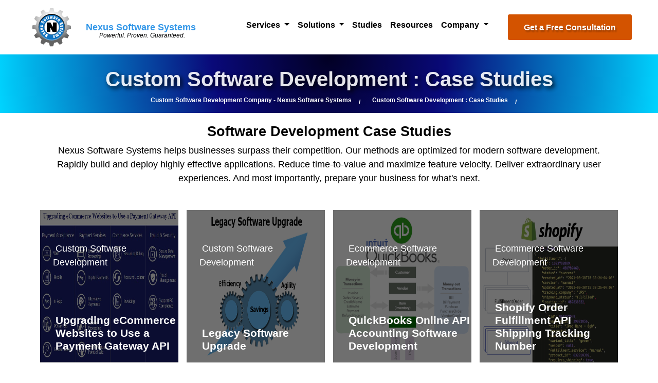

--- FILE ---
content_type: text/html
request_url: https://nexwebsites.com/project/
body_size: 8777
content:
<!DOCTYPE html>
<html lang="en">
<head>
<meta charset="utf-8">
<meta name="viewport" content="width=device-width, initial-scale=1">
<title>Custom Software Development : Case Studies</title>
<meta name="description" content="">
<meta content="Custom Software Development : Case Studies - Nexus Software Systems" property="og:title">
<meta content="" property="og:description">
<meta name="twitter:site" content="@NexWebSites">
<meta name="twitter:creator" content="@NexWebSites">

<meta name="twitter:title" content="Nexus Software Systems" >
<meta name="twitter:description" content=""> 


 <style>@media all{*,::after,::before{box-sizing:border-box}body{margin:0;font-family:var(--bs-font-sans-serif);font-size:1rem;font-weight:400;line-height:1.5;color:#212529;background-color:#fff;-webkit-text-size-adjust:100%}h1,h2{margin-top:0;margin-bottom:.5rem;font-weight:500;line-height:1.2}h1{font-size:calc(1.375rem + 1.5vw)}@media (min-width:1200px){h1{font-size:2.5rem}}h2{font-size:calc(1.325rem + .9vw)}@media (min-width:1200px){h2{font-size:2rem}}p{margin-top:0;margin-bottom:1rem}ol,ul{padding-left:2rem}ol,ul{margin-top:0;margin-bottom:1rem}a{color:#0d6efd;text-decoration:underline}img{vertical-align:middle}button{border-radius:0}button{margin:0;font-family:inherit;font-size:inherit;line-height:inherit}button{text-transform:none}[type=button],button{-webkit-appearance:button}.img-fluid{max-width:100%;height:auto}.container{width:100%;padding-right:var(--bs-gutter-x,.75rem);padding-left:var(--bs-gutter-x,.75rem);margin-right:auto;margin-left:auto}@media (min-width:576px){.container{max-width:540px}}@media (min-width:768px){.container{max-width:720px}}@media (min-width:992px){.container{max-width:960px}}@media (min-width:1200px){.container{max-width:1140px}}@media (min-width:1400px){.container{max-width:1320px}}.row{--bs-gutter-x:1.5rem;--bs-gutter-y:0;display:flex;flex-wrap:wrap;margin-top:calc(var(--bs-gutter-y) * -1);margin-right:calc(var(--bs-gutter-x) * -.5);margin-left:calc(var(--bs-gutter-x) * -.5)}.row>*{flex-shrink:0;width:100%;max-width:100%;padding-right:calc(var(--bs-gutter-x) * .5);padding-left:calc(var(--bs-gutter-x) * .5);margin-top:var(--bs-gutter-y)}@media (min-width:992px){.col-lg-12{flex:0 0 auto;width:100%}}.btn{display:inline-block;font-weight:400;line-height:1.5;color:#212529;text-align:center;text-decoration:none;vertical-align:middle;background-color:transparent;border:1px solid transparent;padding:.375rem .75rem;font-size:1rem;border-radius:.25rem}.btn-sm{padding:.25rem .5rem;font-size:.875rem;border-radius:.2rem}.collapse:not(.show){display:none}.dropdown{position:relative}.dropdown-toggle{white-space:nowrap}.dropdown-toggle::after{display:inline-block;margin-left:.255em;vertical-align:.255em;content:"";border-top:.3em solid;border-right:.3em solid transparent;border-bottom:0;border-left:.3em solid transparent}.dropdown-menu{max-width:fit-content;position:absolute;z-index:1000;display:none;min-width:10rem;padding:.5rem 0;margin:0;font-size:1rem;color:#212529;text-align:left;list-style:none;background-color:#fff;background-clip:padding-box;border:1px solid rgba(0,0,0,.15);border-radius:.25rem}.dropdown-item{display:block;width:100%;padding:.25rem 1rem;clear:both;font-weight:400;color:#212529;text-align:inherit;text-decoration:none;white-space:nowrap;background-color:transparent;border:0}.nav-link{display:block;padding:.5rem 1rem;color:#0d6efd;text-decoration:none}.navbar{position:relative;display:flex;flex-wrap:wrap;align-items:center;justify-content:space-between;padding-top:.5rem;padding-bottom:.5rem}.navbar-brand{padding-top:.3125rem;padding-bottom:.3125rem;margin-right:1rem;font-size:1.25rem;text-decoration:none;white-space:nowrap}.navbar-nav{display:flex;flex-direction:column;padding-left:0;margin-bottom:0;list-style:none}.navbar-nav .nav-link{padding-right:0;padding-left:0}.navbar-nav .dropdown-menu{position:static}.navbar-collapse{flex-basis:100%;flex-grow:1;align-items:center}.navbar-toggler{padding:.25rem .75rem;font-size:1.25rem;line-height:1;background-color:transparent;border:1px solid transparent;border-radius:.25rem}.navbar-toggler-icon{display:inline-block;width:1.5em;height:1.5em;vertical-align:middle;background-repeat:no-repeat;background-position:center;background-size:100%}@media (min-width:992px){.navbar-expand-lg{flex-wrap:nowrap;justify-content:flex-start}.navbar-expand-lg .navbar-nav{flex-direction:row}.navbar-expand-lg .navbar-nav .dropdown-menu{position:absolute}.navbar-expand-lg .navbar-nav .nav-link{padding-right:.5rem;padding-left:.5rem}.navbar-expand-lg .navbar-collapse{display:flex!important;flex-basis:auto}.navbar-expand-lg .navbar-toggler{display:none}}.navbar-light .navbar-brand{color:rgba(0,0,0,.9)}.navbar-light .navbar-nav .nav-link{color:rgba(0,0,0,.55)}.navbar-light .navbar-toggler{color:rgba(0,0,0,.55);border-color:rgba(0,0,0,.1)}.navbar-light .navbar-toggler-icon{background-image:url("data:image/svg+xml,%3csvg xmlns='http://www.w3.org/2000/svg' viewBox='0 0 30 30'%3e%3cpath stroke='rgba%28255, 255, 255, 1%29' stroke-linecap='round' stroke-miterlimit='10' stroke-width='2' d='M4 7h22M4 15h22M4 23h22'/%3e%3c/svg%3e")}.breadcrumb{display:flex;flex-wrap:wrap;padding:0 0;margin-bottom:1rem;list-style:none}.text-center{text-align:center!important}.text-white{color:#fff!important}.bg-light{background-color:#f8f9fa!important}}@media all{body{font-family:Segoe UI,SegoeUI,Helvetica Neue,Helvetica,Arial,sans-serif;font-size:18px}.navbar{font-size:18px}p{color:#000;font-size:18px;line-height:1.5em;font-family:Segoe UI,SegoeUI,Helvetica Neue,Helvetica,Arial,sans-serif}.tagline{font-size:12px!important;color:#fff}h1{margin-top:1.5em;color:#000}h1,h2{color:#000;font-weight:700;font-family:Segoe UI,SegoeUI,Helvetica Neue,Helvetica,Arial,sans-serif}h1{margin-top:1em}h2{font-size:1.5em}a{color:#0050a7}#NexusSoftware{font-weight:700;margin-right:5em}#NexusSoftware a{color:#3397e8}@media (max-width:600px){#NexusSoftware{display:none}}.navbar-toggler{margin-right:.5em}.btn{font-size:18px;font-family:Segoe UI,SegoeUI,Helvetica Neue,Helvetica,Arial,sans-serif;padding:16px 44px;border-radius:3px;font-weight:600;border:0;position:relative;z-index:1}.btn-sm{padding:13px 40px!important}body{background-color:#fff;overflow-x:hidden}img{vertical-align:middle;border:0;max-width:100%;height:auto}a{text-decoration:none}.text-white{opacity:.9;text-shadow:.1em .1em .2em #000}.section{padding:20px 0}@media (max-width:575px){.section{padding:40px 0}}.overlay{position:relative}.overlay::before{content:'';height:100%;width:100%;top:0;left:0;background:#000;opacity:.6}.page-title{background:#020024;background:radial-gradient(circle,#020024 0%,#090979 35%,#00d4ff 100%);background-position:center center;background-repeat:no-repeat;background-size:cover;padding-top:5em}.breadcrumb{background-color:transparent!important;justify-content:center}.breadcrumb a,.breadcrumb li{color:#fff;font-family:Segoe UI,SegoeUI,Helvetica Neue,Helvetica,Arial,sans-serif;font-weight:600;font-size:12px;margin:0 10px}.breadcrumb a{position:relative}.breadcrumb a::before{position:absolute;content:'/';right:-17px;top:2px;height:12px}.navigation .navbar{padding:0;background:#000!important;position:relative}.navigation .navbar-brand{height:100px;width:100px;text-align:center;z-index:9}@media only screen and (max-width:768px){.navigation .navbar-brand img{top:inherit!important}}@media (max-width:991px){.navigation .navbar-brand{position:relative;height:unset;width:unset;box-shadow:none;top:50px;background:0 0}.navigation .navbar-brand img{height:75px;width:75px}}.navigation .navbar-brand img{height:75px;width:75px;position:relative;top:50%;transform:translateY(-50%)}.navigation .navbar .nav-item{padding:28px 0}@media (max-width:991px){.navigation .navbar .nav-item{padding:0}}.navigation .navbar .nav-item .nav-link{font-family:Segoe UI,SegoeUI,Helvetica Neue,Helvetica,Arial,sans-serif;font-weight:600;color:#fff;font-size:.9em}@media (max-width:1199px){.navigation .navbar .nav-item .nav-link{padding:15px 6px}}@media (max-width:991px){.navigation .navbar .nav-item .nav-link{padding:15px 0;font-size:18px;text-align:center}}.navigation .navbar .nav-item:last-child{padding:28px 0 28px 30px}.navigation .navbar .dropdown-menu{box-shadow:0 3px 9px 0 #000;border:0;border-radius:0;top:80%;left:-20px;display:block;visibility:hidden;opacity:0;transform:scaleY(0);transform-origin:top}@media (max-width:991px){.navigation .navbar .dropdown-menu{display:none;opacity:1;visibility:visible;transform:scaleY(1);transform-origin:unset}}.navigation .navbar .dropdown-item{position:relative;color:#007bff}.navigation .navbar .dropdown-item::before{position:absolute;content:'';left:5px;top:12px;height:4px;width:4px;border-radius:50%;background:#848484;border:#fff solid 1px;display:inline-block;box-shadow:0 0 0 2px #848484;display:none}ol{margin-bottom:1em}header{position:fixed;z-index:1000;width:100%;background:#000;min-height:100px}.navigation .container{max-width:fit-content;width:100%}.software-development-service{font-size:12px;font-style:italic;position:absolute;top:5em;left:10%;margin-left:2em}@media only screen and (max-width:600px){.software-development-service{font-size:12px;font-style:italic;position:absolute;top:5em;left:25%}}.btn-contact{background:#d35300;border-color:#d35300;color:#fff!important;border-radius:3px;display:inline-block;font-family:Segoe UI,SegoeUI,Helvetica Neue,Helvetica,Arial,sans-serif;font-size:18px;padding:12px 30px!important;text-decoration:none;text-shadow:2px 3px 3px rgba(0,0,0,.3)}@media all and (max-width:999px){.navigation .container{max-width:100%;width:100%}}@media (min-width:768px){body{font-size:1.125rem}}section{width:100%}.section{width:100%}}button{border-radius:0}button,input{margin:0;font-family:inherit;font-size:inherit;line-height:inherit}button{text-transform:none}[type=button],button{-webkit-appearance:button}.img-fluid{max-width:100%;height:auto}.container{width:100%;padding-right:var(--bs-gutter-x,.75rem);padding-left:var(--bs-gutter-x,.75rem);margin-right:auto;margin-left:auto}@media (min-width:576px){.container{max-width:540px}}@media (min-width:768px){.container{max-width:720px}}@media (min-width:992px){.container{max-width:960px}}@media (min-width:1200px){.container{max-width:1140px}}@media (min-width:1400px){.container{max-width:1320px}}.row{--bs-gutter-x:1.5rem;--bs-gutter-y:0;display:flex;flex-wrap:wrap;margin-top:calc(var(--bs-gutter-y) * -1);margin-right:calc(var(--bs-gutter-x) * -.5);margin-left:calc(var(--bs-gutter-x) * -.5)}.row>*{flex-shrink:0;width:100%;max-width:100%;padding-right:calc(var(--bs-gutter-x) * .5);padding-left:calc(var(--bs-gutter-x) * .5);margin-top:var(--bs-gutter-y)}@media (min-width:992px){.col-lg-8{flex:0 0 auto;width:66.66666667%}.col-lg-12{flex:0 0 auto;width:100%}}.btn{display:inline-block;font-weight:400;line-height:1.5;color:#212529;text-align:center;text-decoration:none;vertical-align:middle;background-color:transparent;border:1px solid transparent;padding:.375rem .75rem;font-size:1rem;border-radius:.25rem}.btn-sm{padding:.25rem .5rem;font-size:.875rem;border-radius:.2rem}.collapse:not(.show){display:none}.dropdown{position:relative}.dropdown-toggle{white-space:nowrap}.dropdown-toggle::after{display:inline-block;margin-left:.255em;vertical-align:.255em;content:"";border-top:.3em solid;border-right:.3em solid transparent;border-bottom:0;border-left:.3em solid transparent}.dropdown-menu{position:absolute;z-index:1000;display:none;min-width:10rem;padding:.5rem 0;margin:0;font-size:1rem;color:#212529;text-align:left;list-style:none;background-color:#fff;background-clip:padding-box;border:1px solid rgba(0,0,0,.15);border-radius:.25rem}.dropdown-item{display:block;width:100%;padding:.25rem 1rem;clear:both;font-weight:400;color:#212529;text-align:inherit;text-decoration:none;white-space:nowrap;background-color:transparent;border:0}.nav-link{display:block;padding:.5rem 1rem;color:#0d6efd;text-decoration:none}.navbar{position:relative;display:flex;flex-wrap:wrap;align-items:center;justify-content:space-between;padding-top:.5rem;padding-bottom:.5rem}.navbar-brand{padding-top:.3125rem;padding-bottom:.3125rem;margin-right:1rem;font-size:1.25rem;text-decoration:none;white-space:nowrap}.navbar-nav{display:flex;flex-direction:column;padding-left:0;margin-bottom:0;list-style:none}.navbar-nav .nav-link{padding-right:0;padding-left:0}.navbar-nav .dropdown-menu{position:static}.navbar-collapse{flex-basis:100%;flex-grow:1;align-items:center}.navbar-toggler{padding:.25rem .75rem;font-size:1.25rem;line-height:1;background-color:transparent;border:1px solid transparent;border-radius:.25rem}.navbar-toggler-icon{display:inline-block;width:1.5em;height:1.5em;vertical-align:middle;background-repeat:no-repeat;background-position:center;background-size:100%}@media (min-width:992px){.navbar-expand-lg{flex-wrap:nowrap;justify-content:flex-start}.navbar-expand-lg .navbar-nav{flex-direction:row}.navbar-expand-lg .navbar-nav .dropdown-menu{position:absolute}.navbar-expand-lg .navbar-nav .nav-link{padding-right:.5rem;padding-left:.5rem}.navbar-expand-lg .navbar-collapse{display:flex!important;flex-basis:auto}.navbar-expand-lg .navbar-toggler{display:none}}.navbar-light .navbar-brand{color:rgba(0,0,0,.9)}.navbar-light .navbar-nav .nav-link{color:rgba(0,0,0,.55)}.navbar-light .navbar-toggler{color:rgba(0,0,0,.55);border-color:rgba(0,0,0,.1)}.navbar-light .navbar-toggler-icon{background-image:url("data:image/svg+xml,%3csvg xmlns='http://www.w3.org/2000/svg' viewBox='0 0 30 30'%3e%3cpath stroke='rgba%28255, 255, 255, 1%29' stroke-linecap='round' stroke-miterlimit='10' stroke-width='2' d='M4 7h22M4 15h22M4 23h22'/%3e%3c/svg%3e")}.breadcrumb{display:flex;flex-wrap:wrap;padding:0 0;margin-bottom:1rem;list-style:none}.text-center{text-align:center!important}.text-white{color:#fff!important}.bg-light{background-color:#f8f9fa!important}.project-content p{margin-bottom:40px}ol{margin-bottom:1em}header{position:fixed;z-index:1000;width:100%;background:#000;min-height:100px}.navigation .container{max-width:fit-content;width:100%}.software-development-service{font-size:12px;font-style:italic;position:absolute;top:5em;left:10%;margin-left:2em}@media only screen and (max-width:600px){.software-development-service{font-size:12px;font-style:italic;position:absolute;top:5em;left:25%}}.btn-contact{background:#d35300;border-color:#d35300;color:#fff!important;border-radius:3px;display:inline-block;font-family:Segoe UI,SegoeUI,Helvetica Neue,Helvetica,Arial,sans-serif;font-size:18px;padding:12px 30px!important;text-decoration:none;text-shadow:2px 3px 3px rgba(0,0,0,.3)}@media all and (max-width:999px){.navigation .container{max-width:100%;width:100%}}@media (min-width:768px){body{font-size:1.125rem}}section{width:100%}.section{width:100%}button{border-radius:0}button{margin:0;font-family:inherit;font-size:inherit;line-height:inherit}button{text-transform:none}[type=button],button{-webkit-appearance:button}@media all{*,::after,::before{box-sizing:border-box}button{border-radius:0}button{margin:0;font-family:inherit;font-size:inherit;line-height:inherit}button{text-transform:none}[type=button],button{-webkit-appearance:button}}@media all{p{color:#000;font-size:18px;line-height:1.5em;font-family:Segoe UI,SegoeUI,Helvetica Neue,Helvetica,Arial,sans-serif}a{color:#0050a7}img{vertical-align:middle;border:0;max-width:100%;height:auto}a{text-decoration:none}}@media all{*,::after,::before{box-sizing:border-box}a{color:#0d6efd;text-decoration:underline}.dropdown-menu{position:absolute;z-index:1000;display:none;min-width:10rem;padding:.5rem 0;margin:0;font-size:1rem;color:#212529;text-align:left;list-style:none;background-color:#fff;background-clip:padding-box;border:1px solid rgba(0,0,0,.15);border-radius:.25rem}.dropdown-item{display:block;width:100%;padding:.25rem 1rem;clear:both;font-weight:400;color:#212529;text-align:inherit;text-decoration:none;white-space:nowrap;background-color:transparent;border:0}.navbar-nav .dropdown-menu{position:static}@media (min-width:992px){.navbar-expand-lg .navbar-nav .dropdown-menu{position:absolute}}}@media all{a{color:#0050a7}a{text-decoration:none}.navigation .navbar .dropdown-menu{box-shadow:0 3px 9px 0 #000;border:0;border-radius:0;top:80%;left:-20px;display:block;visibility:hidden;opacity:0;transform:scaleY(0);transform-origin:top}@media (max-width:991px){.navigation .navbar .dropdown-menu{display:none;opacity:1;visibility:visible;transform:scaleY(1);transform-origin:unset}}.navigation .navbar .dropdown-item{position:relative;color:#007bff}.navigation .navbar .dropdown-item::before{position:absolute;content:'';left:5px;top:12px;height:4px;width:4px;border-radius:50%;background:#848484;border:#fff solid 1px;display:inline-block;box-shadow:0 0 0 2px #848484;display:none}}@media (max-width:991px){.dropdown-menu{margin:auto}.navbar-collapse{height:500px;max-height:500px;width:100%;overflow-y:scroll;-webkit-overflow-scrolling:touch}}
 </style>
 
<!--Favicon-->
<link rel="apple-touch-icon" sizes="180x180" href="/apple-touch-icon.png">
<link rel="icon" type="image/png" sizes="32x32" href="/favicon-32x32.png">
<link rel="icon" type="image/png" sizes="16x16" href="/favicon-16x16.png">
<link rel="manifest" href="https://nexwebsites.com/manifest.json">
<link rel="mask-icon" href="https://nexwebsites.com/safari-pinned-tab.svg" color="#5bbad5">
<meta name="msapplication-TileColor" content="#b91d47">
<meta name="theme-color" content="#ffffff">
<script src="https://nexwebsites.com/js/modernizr-custom.js" type="b34031fb9770c8da81d93f34-text/javascript"></script>

</head>
<body>  

<!-- navigation -->
<header>
      <!-- nav bar -->
    <div class="navigation">
        <div class="software-development container">
            <nav class="navbar navbar-expand-lg navbar-light bg-light">
                <a class="navbar-brand" href="https://nexwebsites.com/">
                    <picture>
  <source type="image/svg+xml" srcset="https://nexwebsites.com/images/software-development-company.svg">
  <source type="image/webp" srcset="https://nexwebsites.com/images/software-development-company.webp">
<img class="img-responsive" src="https://nexwebsites.com/images/software-development-company.png" alt="Custom Software Development : Case Studies - Nexus Software Systems">
</picture></a> <span id="NexusSoftware"><a href="https://nexwebsites.com/">Nexus Software Systems</a></span><br> <span class="software-development-service tagline">Powerful. Proven. Guaranteed.</span>
                <button class="navbar-toggler" type="button" data-toggle="collapse" data-target="#navbarSupportedContent"
                    aria-controls="navbarSupportedContent" aria-expanded="false" aria-label="Toggle navigation">
                    <span class="navbar-toggler-icon"></span>
                </button>

                <div class="collapse navbar-collapse" id="navbarSupportedContent">
                    <ul class="navbar-nav ml-auto">
                        
                        
                        <li class="nav-item dropdown">
                            <a class="nav-link dropdown-toggle" href="#" role="button" data-toggle="dropdown" aria-haspopup="true"
                                aria-expanded="false">
                                Services
                            </a>
                            <div class="dropdown-menu" >
                                
                                <a class="dropdown-item" href="/services/cpp-development-services/">C&#43;&#43; Development Services</a>
                                
                                <a class="dropdown-item" href="/services/custom-software-development/">Custom Developed Software</a>
                                
                                <a class="dropdown-item" href="/services/cybersecurity-services/">Cybersecurity</a>
                                
                                <a class="dropdown-item" href="/services/data-conversion-services/">Data Conversion Services</a>
                                
                                <a class="dropdown-item" href="/services/ecommerce-website-development-services/">Ecommerce Website Development</a>
                                
                                <a class="dropdown-item" href="/services/embedded-software-development/">Embedded Development</a>
                                
                                <a class="dropdown-item" href="/services/legacy-software-modernization-services/">Legacy Modernization</a>
                                
                                <a class="dropdown-item" href="/services/software-maintenance">Maintenance</a>
                                
                                <a class="dropdown-item" href="/services/php-web-development">PHP Web Development</a>
                                
                                <a class="dropdown-item" href="/services/software-testing-services/">Testing</a>
                                
                                <a class="dropdown-item" href="/services/web-development">Web Application Development</a>
                                
                                <a class="dropdown-item" href="/services/website-development/">Website Development Services</a>
                                
                                <a class="dropdown-item" href="/services/website-maintenance/">Website Maintenance</a>
                                
                            </div>
                        </li>
                        
                        
                        
                        <li class="nav-item dropdown">
                            <a class="nav-link dropdown-toggle" href="#" role="button" data-toggle="dropdown" aria-haspopup="true"
                                aria-expanded="false">
                                Solutions
                            </a>
                            <div class="dropdown-menu" >
                                
                                <a class="dropdown-item" href="/blog/artificial-intelligence-software-development-results/">Artificial Intelligence (AI)</a>
                                
                                <a class="dropdown-item" href="/services/apache-kafka-development/">Apache Kafka</a>
                                
                                <a class="dropdown-item" href="/blog/big_data_for_ecommerce/">Big Data Ecommerce</a>
                                
                                <a class="dropdown-item" href="/services/cpp-software-development/">C&#43;&#43; Development</a>
                                
                                <a class="dropdown-item" href="/blog/how-cloud-software-development-benefits/">Cloud-Based Computing</a>
                                
                                <a class="dropdown-item" href="/services/custom-healthcare-software/">Healthcare</a>
                                
                                <a class="dropdown-item" href="/services/iot-software-development/">Internet of Things (IoT)</a>
                                
                                <a class="dropdown-item" href="/blog/retail-technology/">Retail</a>
                                
                                <a class="dropdown-item" href="/services/system-integration-services/">System Integration</a>
                                
                                <a class="dropdown-item" href="/services/net-application-development/">.NET Application Development</a>
                                
                            </div>
                        </li>
                        
                        
                        
                        <li class="nav-item">
                            <a class="nav-link" href="/project">Studies</a>
                        </li>
                        
                        
                        
                        <li class="nav-item">
                            <a class="nav-link" href="/blog">Resources</a>
                        </li>
                        
                        
                        
                        <li class="nav-item dropdown">
                            <a class="nav-link dropdown-toggle" href="#" role="button" data-toggle="dropdown" aria-haspopup="true"
                                aria-expanded="false">
                                Company
                            </a>
                            <div class="dropdown-menu" >
                                
                                <a class="dropdown-item" href="/about">About</a>
                                
                                <a class="dropdown-item" href="/contact">Contact Us</a>
                                
                                <a class="dropdown-item" href="/about/software-development-process">Development Process</a>
                                
                                <a class="dropdown-item" href="/about/software-development-faq">Frequently Asked Questions</a>
                                
                                <a class="dropdown-item" href="/about/partners">Partners</a>
                                
                                <a class="dropdown-item" href="/about/referral-program">Nexus Referral Program</a>
                                
                            </div>
                        </li>
                        
                        
 <li class="nav-item">
 </li>
                        
                        <li class="nav-item">
                            <button type="button" data-toggle="modal" data-target="#modalContact" class="nav-link btn btn-contact btn-sm"> Get a Free Consultation </button>
                        </li>
                        
                    </ul>
                </div>
            </nav>
        </div>
    </div>
</header>

<!-- page title -->
<section class="page-title overlay">
    <div class="container">
        <div class="row">
            <div class="col-lg-12 text-center">
                <h1 class="text-white font-weight-bold">Custom Software Development : Case Studies</h1>
                <ol class="breadcrumb">
  



<li>
  <a href="https://nexwebsites.com/">Custom Software Development Company - Nexus Software Systems</a>
</li>


<li class="active">
  <a href="https://nexwebsites.com/project/">Custom Software Development : Case Studies</a>
</li>

</ol>

            </div>
        </div>
    </div>
</section>
<!-- /page title -->



<!-- project -->
<section class="section">
    <div class="container">
        <div class="row">
            <div class="col-lg-12 text-center">
                <h2 class="mb-2">Software Development Case Studies</h2> 
                <p class="mb-40">Nexus Software Systems helps businesses surpass their competition. Our methods are optimized for modern software development. Rapidly build and deploy highly effective applications. Reduce time-to-value and maximize feature velocity. Deliver extraordinary user experiences. And most importantly, prepare your business for what's next.</p> 
            </div>
         </div>
        <div class="row" data-ref="mixitup-container">
            
            <!-- project item -->
            <div class="col-lg-3 col-md-4 col-sm-6 p-2 mix Software-Development Web-Development Ecommerce API-Development" >
                <div class="position-relative">
                    <img class="img-fluid w-100" style="height: 297.45px;" src="https://nexwebsites.com/images/project/ecommerce-website-upgrade-payment-gateway.jpg" alt="Upgrading eCommerce Websites to Use a Payment Gateway API">
                    <div class="project-info">
                       <h3> <a href="https://nexwebsites.com/project/ecommerce-website-upgrade-payment-gateway/">Upgrading eCommerce Websites to Use a Payment Gateway API</a></h3>
                        <p>
                            <i class="ti-tag"></i>Custom Software Development</p>
                    </div>
                </div>
            </div>
            
            <!-- project item -->
            <div class="col-lg-3 col-md-4 col-sm-6 p-2 mix Software-Development" >
                <div class="position-relative">
                    <img class="img-fluid w-100" style="height: 297.45px;" src="https://nexwebsites.com/images/project/legacy-software-upgrade.png" alt="Legacy Software Upgrade">
                    <div class="project-info">
                       <h3> <a href="https://nexwebsites.com/project/legacy-software-upgrade/">Legacy Software Upgrade</a></h3>
                        <p>
                            <i class="ti-tag"></i>Custom Software Development</p>
                    </div>
                </div>
            </div>
            
            <!-- project item -->
            <div class="col-lg-3 col-md-4 col-sm-6 p-2 mix Software-Development Web-Development Ecommerce API-Development" >
                <div class="position-relative">
                    <img class="img-fluid w-100" style="height: 297.45px;" src="https://nexwebsites.com/images/project/quickbook-online-api.png" alt="QuickBooks Online API Accounting Software Development">
                    <div class="project-info">
                       <h3> <a href="https://nexwebsites.com/project/quickbooks-online-accounting-api-development/">QuickBooks Online API Accounting Software Development</a></h3>
                        <p>
                            <i class="ti-tag"></i>Ecommerce Software Development</p>
                    </div>
                </div>
            </div>
            
            <!-- project item -->
            <div class="col-lg-3 col-md-4 col-sm-6 p-2 mix Software-Development Web-Development Ecommerce API-Development" >
                <div class="position-relative">
                    <img class="img-fluid w-100" style="height: 297.45px;" src="https://nexwebsites.com/images/project/shopify_api_fulfillment_shipping_tracking.png" alt="Shopify Order Fulfillment API Shipping Tracking Number">
                    <div class="project-info">
                       <h3> <a href="https://nexwebsites.com/project/shopify_api_fulfillment_shipping_tracking_number/">Shopify Order Fulfillment API Shipping Tracking Number</a></h3>
                        <p>
                            <i class="ti-tag"></i>Ecommerce Software Development</p>
                    </div>
                </div>
            </div>
            
            <!-- project item -->
            <div class="col-lg-3 col-md-4 col-sm-6 p-2 mix Software-Development Web-Development Ecommerce API-Development" >
                <div class="position-relative">
                    <img class="img-fluid w-100" style="height: 297.45px;" src="https://nexwebsites.com/images/project/ups-shipping-label.jpg" alt="UPS Shipping Label Generator">
                    <div class="project-info">
                       <h3> <a href="https://nexwebsites.com/project/ups-shipping-label-generator/">UPS Shipping Label Generator</a></h3>
                        <p>
                            <i class="ti-tag"></i>Ecommerce Software Development</p>
                    </div>
                </div>
            </div>
            
            <!-- project item -->
            <div class="col-lg-3 col-md-4 col-sm-6 p-2 mix Software-Development Ecommerce" >
                <div class="position-relative">
                    <img class="img-fluid w-100" style="height: 297.45px;" src="https://nexwebsites.com/images/project/check-cashing-software.jpg" alt="Biometric Check Cashing Software">
                    <div class="project-info">
                       <h3> <a href="https://nexwebsites.com/project/biometric-check-cashing-software/">Biometric Check Cashing Software</a></h3>
                        <p>
                            <i class="ti-tag"></i>Custom Software Development</p>
                    </div>
                </div>
            </div>
            
            <!-- project item -->
            <div class="col-lg-3 col-md-4 col-sm-6 p-2 mix Software-Development" >
                <div class="position-relative">
                    <img class="img-fluid w-100" style="height: 297.45px;" src="https://nexwebsites.com/images/project/property-management-software.jpg" alt="Custom Real Estate Software Development ">
                    <div class="project-info">
                       <h3> <a href="https://nexwebsites.com/project/real-estate-software-development/">Custom Real Estate Software Development </a></h3>
                        <p>
                            <i class="ti-tag"></i>Real Estate</p>
                    </div>
                </div>
            </div>
            
            <!-- project item -->
            <div class="col-lg-3 col-md-4 col-sm-6 p-2 mix Software-Development Web-Development Ecommerce API-Development" >
                <div class="position-relative">
                    <img class="img-fluid w-100" style="height: 297.45px;" src="https://nexwebsites.com/images/project/ebay-api-affiliate-software.jpg" alt="eBay API Affiliate Software Development">
                    <div class="project-info">
                       <h3> <a href="https://nexwebsites.com/project/ebay-api-affilate-software-development/">eBay API Affiliate Software Development</a></h3>
                        <p>
                            <i class="ti-tag"></i>Custom Software Development</p>
                    </div>
                </div>
            </div>
            
            <!-- project item -->
            <div class="col-lg-3 col-md-4 col-sm-6 p-2 mix Software-Development Web-Development Ecommerce API-Development" >
                <div class="position-relative">
                    <img class="img-fluid w-100" style="height: 297.45px;" src="https://nexwebsites.com/images/project/ecommerce-equipment-rental-website-design.jpg" alt="Ecommerce Equipment Rental Website design and development | Volusion">
                    <div class="project-info">
                       <h3> <a href="https://nexwebsites.com/project/ecommerce-equipment-rental-website-design/">Ecommerce Equipment Rental Website design and development | Volusion</a></h3>
                        <p>
                            <i class="ti-tag"></i>Custom Software Development</p>
                    </div>
                </div>
            </div>
            
            <!-- project item -->
            <div class="col-lg-3 col-md-4 col-sm-6 p-2 mix Software-Development Web-Development Ecommerce API-Development" >
                <div class="position-relative">
                    <img class="img-fluid w-100" style="height: 297.45px;" src="https://nexwebsites.com/images/project/Ecommerce_Mobile_App_Integration_with_Authorize.net_Volusion_API.png" alt="Ecommerce Mobile App Integration with Authorize.net, Volusion API">
                    <div class="project-info">
                       <h3> <a href="https://nexwebsites.com/project/ecommerce-website-design/">Ecommerce Mobile App Integration with Authorize.net, Volusion API</a></h3>
                        <p>
                            <i class="ti-tag"></i>Custom Software Development</p>
                    </div>
                </div>
            </div>
            
            <!-- project item -->
            <div class="col-lg-3 col-md-4 col-sm-6 p-2 mix Software-Development Web-Development Ecommerce API-Development" >
                <div class="position-relative">
                    <img class="img-fluid w-100" style="height: 297.45px;" src="https://nexwebsites.com/images/project/excursion-website-design-development.jpg" alt="Ecommerce Travel Website design and development | Volusion">
                    <div class="project-info">
                       <h3> <a href="https://nexwebsites.com/project/ecommerce-travel-website-design/">Ecommerce Travel Website design and development | Volusion</a></h3>
                        <p>
                            <i class="ti-tag"></i>Custom Software Development</p>
                    </div>
                </div>
            </div>
            
            <!-- project item -->
            <div class="col-lg-3 col-md-4 col-sm-6 p-2 mix Software-Development" >
                <div class="position-relative">
                    <img class="img-fluid w-100" style="height: 297.45px;" src="https://nexwebsites.com/images/project/volusion-products-import.jpg" alt="Import Volusion Ecommerce Store Products From Supplier">
                    <div class="project-info">
                       <h3> <a href="https://nexwebsites.com/project/volusion-products-import/">Import Volusion Ecommerce Store Products From Supplier</a></h3>
                        <p>
                            <i class="ti-tag"></i>Custom Software Development</p>
                    </div>
                </div>
            </div>
            
        </div>
    </div>
</section>
<!-- /project -->

<!-- footer -->

<div class="modal fade" id="modalContact" tabindex="-1" aria-labelledby="contactModalLabel" aria-hidden="true">
  <div class="modal-dialog">
    <div class="modal-content">
      <div class="modal-header">
        <h3 class="modal-title" id="contactModalLabel">Get a Free Consultation</h3>
        <button type="button" class="close" data-dismiss="modal" aria-label="Close">
          <span aria-hidden="true">&times;</span>
        </button>
      </div>
      <div class="modal-body">
     <div class="messages" id="modal-contact-result" data-notify-type="success" data-notify-msg="Message Sent Successfully!"></div>
     <form method="post" id="modalContactForm" action="https://mailer.pcaparts.com/send">
<div class="form-process"></div>
<div class="form-group">
<label for="name">Your name:</label>
<input type="text" name="name" id="name" class="form-control" placeholder="Name" value="" required="" aria-required="true">
</div>
<div class="form-group">
<label for="email">Your email:</label>
<input type="email" name="email" id="email" class="form-control" placeholder="Email" value="" required="" aria-required="true">
</div>
<div class="form-group">
<label for="message">How can we help you?</label><div id="message-contact-result"></div>
<textarea class="form-control" id="message" name="message" required="" aria-required="true" style="height: 85px;" maxlength="500"></textarea>
<div class="col_full hidden">
<input type="hidden" name="send_message" value="true">
</div>
</div>
<input type="submit" id="contactSend" name="send" class="btn btn-success btn-lg" value="Send message">
</form>
      </div>
      <div class="modal-footer">
          </div>
    </div>
  </div>
</div>
<footer class="bg-secondary">
    <div class="py-50 border-bottom" style="border-color: #454547 !important">
        <div class="container margin_60_35">
            <div class="row">
                <div class="col-lg-6">
                    <div class="text-center text-md-left">
                      
                        <p class="mb-30"> Nexus has been empowering businesses to thrive by providing powerful, proven solutions since 1985. <a href="https://nexwebsites.com/about">More about Nexus</a><br></p> 
 
                    </div>
              <a class="guarantee" href="/guarantee"><img src="/images/svg/software_development_guarantee.svg" alt="Software quality" width="120" height="120">Quality Guarantee</a>
                    
                </div>
                <!-- footer links -->
              
              <div class="col-lg-3">
              
              <ul class="footer-links">
                        
                        <li>
                            <a href="https://nexwebsites.com/contact">Contact Us</a>
                        </li>
                        
                          <li><a href="/cdn-cgi/l/email-protection#37545859435654437759524f405255445e4352441954585a"><span class="__cf_email__" data-cfemail="d5b6babba1b4b6a195bbb0ada2b0b7a6bca1b0a6fbb6bab8">[email&#160;protected]</span></a></li>
                           <li><a href="tel:1-888-211-7806">888-211-7806</a></li>
                                          
                    </ul>
                    </div>
                     <div class="col-lg-3">
 <!-- social icon -->
                                          Connect with us: <ul class="list-inline">
                                               
                                               <li class="list-inline-item">
                                                   <a rel="noopener noreferrer" aria-label="Connect with us on Twitter" class="social-icon-outline" target="_blank" href="https://twitter.com/intent/follow?screen_name=NexWebSites"><img src="/images/svg/twitter.svg" width="32" height="32" alt="Connect with us on Twitter."></a>
                                               </li>
                                               
                                               <li class="list-inline-item">
                                                   <a rel="noopener noreferrer" aria-label="Connect with us on LinkedIn" class="social-icon-outline" target="_blank" href="https://www.linkedin.com/in/nexwebsites/"><img src="/images/svg/linkedin.svg" width="32" height="32" alt="Connect with us on LinkedIn."></a>
                                               </li>
                                               
                        </ul>
               
               </div>
                </div>
               
            
        </div>
    </div>
    <!-- copyright -->
    <div class="pt-4 pb-3 position-relative">
        <div class="container footer-links">
            <div class="row">
                <div class="col-lg-6 col-md-5">
                    <p class="text-center text-md-left copyright">
                        <span class="text-primary">&copy; 1995-2025 <a href="https://nexwebsites.com/">Nexus Software Systems custom software development company</a></span></p> 
                </div>
                <div class="col-lg-6 col-md-7">
                    <ul class="list-inline text-center text-md-right">
                        
                        <li class="list-inline-item mx-lg-3 my-lg-0 mx-2 my-2">
                            <a class="font-secondary" href="https://nexwebsites.com/privacy">Privacy Policy</a>
                        </li>
                        
                    </ul>
                </div>
            </div>
        </div>
        <!-- back to top -->
        <button aria-label="Back to top" class="back-to-top">
         &#8593;
        </button>
    </div>
</footer>
<!-- /footer -->
<!-- Bootstrap -->

<script src="/cdn-cgi/scripts/7d0fa10a/cloudflare-static/rocket-loader.min.js" data-cf-settings="b34031fb9770c8da81d93f34-|49"></script><link href="https://nexwebsites.com/css/project.css" rel="stylesheet" media="print" onload="this.media='all'">


<script src="/cdn-cgi/scripts/7d0fa10a/cloudflare-static/rocket-loader.min.js" data-cf-settings="b34031fb9770c8da81d93f34-|49"></script><link href="https://nexwebsites.com/css/modal.css" rel="stylesheet" media="print" onload="this.media='all'">

<!-- jQuery -->
<script data-cfasync="false" src="/cdn-cgi/scripts/5c5dd728/cloudflare-static/email-decode.min.js"></script><script src="https://nexwebsites.com/js/jquery.min.js" type="b34031fb9770c8da81d93f34-text/javascript"></script>
<!-- Bootstrap JS -->
<script src="https://nexwebsites.com/js/bootstrap.min.js" type="b34031fb9770c8da81d93f34-text/javascript"></script>
<!-- slick slider -->
<script src="https://nexwebsites.com/plugins/slick/slick.min.js" type="b34031fb9770c8da81d93f34-text/javascript"></script>
<!-- Main Script -->
<script src="https://nexwebsites.com/js/script.js" type="b34031fb9770c8da81d93f34-text/javascript"></script>
<script src="https://nexwebsites.com/js/lazysizes.min.js" async type="b34031fb9770c8da81d93f34-text/javascript"></script>
<script src="https://nexwebsites.com/js/safe-defer.min.js" type="b34031fb9770c8da81d93f34-text/javascript"></script>
<script type="b34031fb9770c8da81d93f34-text/javascript">
          (function() {
              safeDefer.deferAll();
          })();

 $(window).on('load', function() {
  $("#cls-wrapper").css("visibility", "visible");
});
 </script>


<script type="b34031fb9770c8da81d93f34-text/javascript">
jQuery.event.special.touchstart = {
    setup: function( _, ns, handle ) {
        this.addEventListener('touchstart', handle, { passive: !ns.includes('noPreventDefault') });
    }
};
jQuery.event.special.wheel = {
    setup: function( _, ns, handle ){
        this.addEventListener("wheel", handle, { passive: true });
    }
};
jQuery.event.special.mousewheel = {
    setup: function( _, ns, handle ){
        this.addEventListener("mousewheel", handle, { passive: true });
    }
};

</script>
<script type="b34031fb9770c8da81d93f34-text/javascript">
$(function () {
     var subfrm = $('#subscribe');
    subfrm.submit(function (ev) {
   
    $('#btnSubscribe').prop("disabled",true);
        $.ajax({
           type: subfrm.attr('method'),
           url: subfrm.attr('action'),
           data: subfrm.serialize(),
            success: function (data) {
                   var messageAlert = 'alert-' + data.type;
                   var messageText = data.message;
                   var alertBox = '<div class="alert ' + messageAlert + ' alert-dismissable"><button type="button" class="close" data-dismiss="alert" aria-hidden="true">&times;</button>' + messageText + '</div>';
                      if (messageAlert && messageText) {
                      $('#subscribe_result').html(alertBox);
                        }
                document.getElementById("subscribe").reset();
                $('#subscribe-wrapper').hide();
                }
        });
        ev.preventDefault();
    });
});
</script>
 <script type="b34031fb9770c8da81d93f34-text/javascript">
$(function () {
    var frm = $('#sidebar_contact');
    frm.submit(function (ev) {
    if ($("#side_bar_message").val().indexOf("http") !== -1) {
   $('#side_bar_result').html("Please don't include any links in your message.").addClass("alert alert-primary");
return false;
}
    $('#btnContact').prop("disabled",true);
        $.ajax({
           type: frm.attr('method'),
           url: frm.attr('action'),
           data: frm.serialize() + '&referer=' + location.href,
            success: function (data) {
                   var messageAlert = 'alert-' + data.type;
                   var messageText = data.message;
                   var alertBox = '<div class="alert ' + messageAlert + ' alert-dismissable"><button type="button" class="close" data-dismiss="alert" aria-hidden="true">&times;</button>' + messageText + '</div>';
                      if (messageAlert && messageText) {
                      $('#side_bar_result').html(alertBox);
                        }
                document.getElementById("sidebar_contact").reset();
                }
        });
        ev.preventDefault();
    });
});


</script>

 <script type="b34031fb9770c8da81d93f34-text/javascript">
    $('#modalContactForm').on('submit', function (e) {
         
if ($("#message").val().indexOf("http") !== -1) {
   $('#message-contact-result').html("Please don't include any links in your message.");
return false;
}

            if (!e.isDefaultPrevented()) {
            var url = "https://mailer.pcaparts.com/send";
               $('#contactSend').prop("disabled",true);
                $.ajax({
                type: "POST",
                url: url,
                data: $(this).serialize() + '&referer=' + location.href,
                success: function (resdata)
                {
                   $('.form-process').fadeOut();
                              $('#modalContactForm').find('.form-control').val('');
                              $('#modal-contact-result').attr('data-notify-msg', $('#modal-contact-result').html()).html(resdata.message);
                              $('#modalContactForm').hide();
                                               }
            });
            return false;
        }
 
});

</script>

 <script type="b34031fb9770c8da81d93f34-text/javascript">
    $('#contact').on('submit', function (e) {
if ($("#contact_message").val().indexOf("http") !== -1) {
   $('#contact-result').html("Please don't include any links in your message.").addClass("alert alert-primary");
return false;
}
            if (!e.isDefaultPrevented()) {
            var url = "https://mailer.pcaparts.com/send";
               $('#btnContact').prop("disabled",true);
                $.ajax({
                type: "POST",
                url: url,
                data: $(this).serialize() + '&referer=' + location.href,
                success: function (data)
                {
                   var messageAlert = 'alert-' + data.type;
                   var messageText = data.message;
                   var alertBox = '<div class="alert ' + messageAlert + ' alert-dismissable"><button type="button" class="close" data-dismiss="alert" aria-hidden="true">&times;</button>' + messageText + '</div>';
                    
                     if (messageAlert && messageText) {
                      $('#contact').find('.messages').html(alertBox);
                     $('#contact')[0].reset();
                    $('#contact-result').html("").remove(".alert, .alert-primary"); ;
                    }
                }
            });
            return false;
        }
 
});

</script>


<script type="application/ld+json">
{
"@context": "https://schema.org/",
"@type": "AggregateRating",
"itemReviewed": {
"@type": "Organization",
"image": "https://nexwebsites.com/images/software-development-company.svg",
"name": "Nexus Software Systems",
"telephone": "+18882117806",
"address" : {
"@type": "PostalAddress",
"streetAddress": "US Route 1",
"addressLocality": "Danforth",
"addressRegion": "ME",
"postalCode": "04424",
"addressCountry": "US"
}
},
"ratingValue": "4.7",
"bestRating": "5",
"ratingCount": "12398"
}
</script>


<script type="application/ld+json">
{
 "@context": "https://schema.org",
 "@type": [
        "Organization", "LocalBusiness"
    
    ],
  "name": "Nexus Software Systems",
  "url": "https://nexwebsites.com",
  "image": "https://nexwebsites.com/images/software-development-company.svg",
  "logo": "https://nexwebsites.com/images/software-development-company.svg",
  "contactPoint": {
    "@type": "ContactPoint",
    "telephone": "+18882117806",
    "contactType": "customer service",
    "contactOption": "TollFree",
    "areaServed": "US",
    "availableLanguage": "en"
  },
  "sameAs": "https://twitter.com/NexWebSites"
}
</script>


<script src="https://nexwebsites.com/main.js" type="b34031fb9770c8da81d93f34-text/javascript"></script>
<script src="/cdn-cgi/scripts/7d0fa10a/cloudflare-static/rocket-loader.min.js" data-cf-settings="b34031fb9770c8da81d93f34-|49" defer></script><script defer src="https://static.cloudflareinsights.com/beacon.min.js/vcd15cbe7772f49c399c6a5babf22c1241717689176015" integrity="sha512-ZpsOmlRQV6y907TI0dKBHq9Md29nnaEIPlkf84rnaERnq6zvWvPUqr2ft8M1aS28oN72PdrCzSjY4U6VaAw1EQ==" data-cf-beacon='{"version":"2024.11.0","token":"7f3712332bb94895afa80f21a1d976ae","r":1,"server_timing":{"name":{"cfCacheStatus":true,"cfEdge":true,"cfExtPri":true,"cfL4":true,"cfOrigin":true,"cfSpeedBrain":true},"location_startswith":null}}' crossorigin="anonymous"></script>
</body>
</html>

--- FILE ---
content_type: text/css
request_url: https://nexwebsites.com/css/project.css
body_size: 4417
content:
/*! CSS Used from: https://cdn.jsdelivr.net/npm/bootstrap@5.0.2/dist/css/bootstrap.min.css ; media=all */
@media all{
*,::after,::before{box-sizing:border-box;}
body{margin:0;font-family:var(--bs-font-sans-serif);font-size:1rem;font-weight:400;line-height:1.5;color:#212529;background-color:#fff;-webkit-text-size-adjust:100%;-webkit-tap-highlight-color:transparent;}
h1,h2,h3{margin-top:0;margin-bottom:.5rem;font-weight:500;line-height:1.2;}
h1{font-size:calc(1.375rem + 1.5vw);}
@media (min-width:1200px){
h1{font-size:2.5rem;}
}
h2{font-size:calc(1.325rem + .9vw);}
@media (min-width:1200px){
h2{font-size:2rem;}
}
h3{font-size:calc(1.3rem + .6vw);}
@media (min-width:1200px){
h3{font-size:1.75rem;}
}
p{margin-top:0;margin-bottom:1rem;}
ol,ul{padding-left:2rem;}
ol,ul{margin-top:0;margin-bottom:1rem;}
a{color:#0d6efd;text-decoration:underline;}
a:hover{color:#0a58ca;}
img{vertical-align:middle;}
button{border-radius:0;}
button:focus:not(:focus-visible){outline:0;}
button{margin:0;font-family:inherit;font-size:inherit;line-height:inherit;}
button{text-transform:none;}
[role=button]{cursor:pointer;}
[type=button],button{-webkit-appearance:button;}
[type=button]:not(:disabled),button:not(:disabled){cursor:pointer;}
.list-inline{padding-left:0;list-style:none;}
.list-inline-item{display:inline-block;}
.list-inline-item:not(:last-child){margin-right:.5rem;}
.img-fluid{max-width:100%;height:auto;}
.container{width:100%;padding-right:var(--bs-gutter-x,.75rem);padding-left:var(--bs-gutter-x,.75rem);margin-right:auto;margin-left:auto;}
@media (min-width:576px){
.container{max-width:540px;}
}
@media (min-width:768px){
.container{max-width:720px;}
}
@media (min-width:992px){
.container{max-width:960px;}
}
@media (min-width:1200px){
.container{max-width:1140px;}
}
@media (min-width:1400px){
.container{max-width:1320px;}
}
.row{--bs-gutter-x:1.5rem;--bs-gutter-y:0;display:flex;flex-wrap:wrap;margin-top:calc(var(--bs-gutter-y) * -1);margin-right:calc(var(--bs-gutter-x) * -.5);margin-left:calc(var(--bs-gutter-x) * -.5);}
.row>*{flex-shrink:0;width:100%;max-width:100%;padding-right:calc(var(--bs-gutter-x) * .5);padding-left:calc(var(--bs-gutter-x) * .5);margin-top:var(--bs-gutter-y);}
@media (min-width:576px){
.col-sm-6{flex:0 0 auto;width:50%;}
}
@media (min-width:768px){
.col-md-4{flex:0 0 auto;width:33.33333333%;}
.col-md-5{flex:0 0 auto;width:41.66666667%;}
.col-md-7{flex:0 0 auto;width:58.33333333%;}
}
@media (min-width:992px){
.col-lg-3{flex:0 0 auto;width:25%;}
.col-lg-6{flex:0 0 auto;width:50%;}
.col-lg-12{flex:0 0 auto;width:100%;}
}
.btn{display:inline-block;font-weight:400;line-height:1.5;color:#212529;text-align:center;text-decoration:none;vertical-align:middle;cursor:pointer;-webkit-user-select:none;-moz-user-select:none;user-select:none;background-color:transparent;border:1px solid transparent;padding:.375rem .75rem;font-size:1rem;border-radius:.25rem;transition:color .15s ease-in-out,background-color .15s ease-in-out,border-color .15s ease-in-out,box-shadow .15s ease-in-out;}
@media (prefers-reduced-motion:reduce){
.btn{transition:none;}
}
.btn:hover{color:#212529;}
.btn:focus{outline:0;box-shadow:0 0 0 .25rem rgba(13,110,253,.25);}
.btn:disabled{pointer-events:none;opacity:.65;}
.btn-sm{padding:.25rem .5rem;font-size:.875rem;border-radius:.2rem;}
.collapse:not(.show){display:none;}
.dropdown{position:relative;}
.dropdown-toggle{white-space:nowrap;}
.dropdown-toggle::after{display:inline-block;margin-left:.255em;vertical-align:.255em;content:"";border-top:.3em solid;border-right:.3em solid transparent;border-bottom:0;border-left:.3em solid transparent;}
.dropdown-toggle:empty::after{margin-left:0;}
.dropdown-menu{max-width:fit-content;position:absolute;z-index:1000;display:none;min-width:10rem;padding:.5rem 0;margin:0;font-size:1rem;color:#212529;text-align:left;list-style:none;background-color:#fff;background-clip:padding-box;border:1px solid rgba(0,0,0,.15);border-radius:.25rem;}
.dropdown-item{display:block;width:100%;padding:.25rem 1rem;clear:both;font-weight:400;color:#212529;text-align:inherit;text-decoration:none;white-space:nowrap;background-color:transparent;border:0;}
.dropdown-item:focus,.dropdown-item:hover{color:#1e2125;background-color:#e9ecef;}
.dropdown-item:active{color:#fff;text-decoration:none;background-color:#0d6efd;}
.dropdown-item:disabled{color:#adb5bd;pointer-events:none;background-color:transparent;}
.nav-link{display:block;padding:.5rem 1rem;color:#0d6efd;text-decoration:none;transition:color .15s ease-in-out,background-color .15s ease-in-out,border-color .15s ease-in-out;}
@media (prefers-reduced-motion:reduce){
.nav-link{transition:none;}
}
.nav-link:focus,.nav-link:hover{color:#0a58ca;}
.navbar{position:relative;display:flex;flex-wrap:wrap;align-items:center;justify-content:space-between;padding-top:.5rem;padding-bottom:.5rem;}
.navbar-brand{padding-top:.3125rem;padding-bottom:.3125rem;margin-right:1rem;font-size:1.25rem;text-decoration:none;white-space:nowrap;}
.navbar-nav{display:flex;flex-direction:column;padding-left:0;margin-bottom:0;list-style:none;}
.navbar-nav .nav-link{padding-right:0;padding-left:0;}
.navbar-nav .dropdown-menu{position:static;}
.navbar-collapse{flex-basis:100%;flex-grow:1;align-items:center;}
.navbar-toggler{padding:.25rem .75rem;font-size:1.25rem;line-height:1;background-color:transparent;border:1px solid transparent;border-radius:.25rem;transition:box-shadow .15s ease-in-out;}
@media (prefers-reduced-motion:reduce){
.navbar-toggler{transition:none;}
}
.navbar-toggler:hover{text-decoration:none;}
.navbar-toggler:focus{text-decoration:none;outline:0;box-shadow:0 0 0 .25rem;}
.navbar-toggler-icon{display:inline-block;width:1.5em;height:1.5em;vertical-align:middle;background-repeat:no-repeat;background-position:center;background-size:100%;}
@media (min-width:992px){
.navbar-expand-lg{flex-wrap:nowrap;justify-content:flex-start;}
.navbar-expand-lg .navbar-nav{flex-direction:row;}
.navbar-expand-lg .navbar-nav .dropdown-menu{position:absolute;}
.navbar-expand-lg .navbar-nav .nav-link{padding-right:.5rem;padding-left:.5rem;}
.navbar-expand-lg .navbar-collapse{display:flex!important;flex-basis:auto;}
.navbar-expand-lg .navbar-toggler{display:none;}
}
.navbar-light .navbar-brand{color:rgba(0,0,0,.9);}
.navbar-light .navbar-brand:focus,.navbar-light .navbar-brand:hover{color:rgba(0,0,0,.9);}
.navbar-light .navbar-nav .nav-link{color:rgba(0,0,0,.55);}
.navbar-light .navbar-nav .nav-link:focus,.navbar-light .navbar-nav .nav-link:hover{color:rgba(0,0,0,.7);}
.navbar-light .navbar-toggler{color:rgba(0,0,0,.55);border-color:rgba(0,0,0,.1);}
.navbar-light .navbar-toggler-icon{background-image:url("data:image/svg+xml,%3csvg xmlns='http://www.w3.org/2000/svg' viewBox='0 0 30 30'%3e%3cpath stroke='rgba%280, 0, 0, 0.55%29' stroke-linecap='round' stroke-miterlimit='10' stroke-width='2' d='M4 7h22M4 15h22M4 23h22'/%3e%3c/svg%3e");}
.breadcrumb{display:flex;flex-wrap:wrap;padding:0 0;margin-bottom:1rem;list-style:none;}
.position-relative{position:relative!important;}
.border-bottom{border-bottom:1px solid #dee2e6!important;}
.w-100{width:100%!important;}
.mx-2{margin-right:.5rem!important;margin-left:.5rem!important;}
.my-2{margin-top:.5rem!important;margin-bottom:.5rem!important;}
.mb-2{margin-bottom:.5rem!important;}
.p-2{padding:.5rem!important;}
.pt-4{padding-top:1.5rem!important;}
.pb-3{padding-bottom:1rem!important;}
.text-center{text-align:center!important;}
.text-primary{color:#0d6efd!important;}
.text-white{color:#fff!important;}
.bg-secondary{background-color:#6c757d!important;}
.bg-light{background-color:#f8f9fa!important;}
@media (min-width:992px){
.mx-lg-3{margin-right:1rem!important;margin-left:1rem!important;}
.my-lg-0{margin-top:0!important;margin-bottom:0!important;}
}
}
/*! CSS Used from: https://nexwebsites.com/css/style.css ; media=all */
@media all{
body{font-family:Segoe UI,SegoeUI,Helvetica Neue,Helvetica,Arial,sans-serif;font-size:18px;}
.navbar{font-size:18px;}
p{color:#000;font-size:18px;line-height:1.5em;font-family:Segoe UI,SegoeUI,Helvetica Neue,Helvetica,Arial,sans-serif;}
.tagline{color:#000;font-size:12px!important;}
.copyright{font-weight:300;color:#6c757d;font-size:12px!important;line-height:25px;font-family:Segoe UI,SegoeUI,Helvetica Neue,Helvetica,Arial,sans-serif;}
h1{margin-top:1.5em;color:#000;}
h1,h2,h3{color:#000;font-weight:700;font-family:Segoe UI,SegoeUI,Helvetica Neue,Helvetica,Arial,sans-serif;}
h1{margin-top:1em;}
h2{font-size:1.5em;}
h3{font-size:1.17em;}
a{color:#0050a7;}
#NexusSoftware{font-weight:700;margin-right:5em;}
@media (max-width:600px){
#NexusSoftware{display:none;}
}
.navbar-toggler{margin-right:.5em;}
.btn{font-size:18px;font-family:Segoe UI,SegoeUI,Helvetica Neue,Helvetica,Arial,sans-serif;padding:16px 44px;border-radius:3px;font-weight:600;border:0;position:relative;z-index:1;transition:.2s ease;}
.btn:focus{outline:0;box-shadow:none!important;}
.btn:active{box-shadow:none;}
.btn-sm{padding:13px 40px!important;}
body{background-color:#fff;overflow-x:hidden;}
::selection{background:#ee7171;color:#fff;}
img{vertical-align:middle;border:0;max-width:100%;height:auto;}
a,a:focus,a:hover{text-decoration:none;}
a{transition:.2s ease;}
a:hover{color:#4497e8;}
a,button{cursor:pointer;}
.text-white{opacity:.9;text-shadow:.1em .1em .2em #000;}
.section{padding:20px 0;}
@media (max-width:575px){
.section{padding:40px 0;}
}
.overlay{position:relative;}
.overlay::before{content:'';height:100%;width:100%;top:0;left:0;background:#000;opacity:.6;}
.page-title{background:#020024;background:radial-gradient(circle,#020024 0%,#090979 35%,#00d4ff 100%);background-position:center center;background-repeat:no-repeat;background-size:cover;padding-top:5em;}
.breadcrumb{background-color:transparent!important;justify-content:center;}
.breadcrumb a,.breadcrumb li{color:#fff;font-family:Segoe UI,SegoeUI,Helvetica Neue,Helvetica,Arial,sans-serif;font-weight:600;font-size:12px;margin:0 10px;}
.breadcrumb a{position:relative;}
.breadcrumb a::before{position:absolute;content:'/';right:-17px;top:2px;height:12px;}
.bg-secondary{background-color:#f7f9fa!important;}
.text-primary{color:#0050a7!important;}
.font-secondary{font-family:Segoe UI,SegoeUI,Helvetica Neue,Helvetica,Arial,sans-serif;}
.mb-30{margin-bottom:30px;}
.mb-40{margin-bottom:40px;}
.py-50{padding:50px 0;}
.navigation .navbar{padding:0;background:#fff!important;position:relative;}
.navigation .navbar-brand{height:100px;width:100px;text-align:center;z-index:9;}
@media only screen and (max-width:768px){
.navigation .navbar-brand img{top:inherit!important;}
}
@media (max-width:991px){
.navigation .navbar-brand{position:relative;height:unset;width:unset;box-shadow:none;top:50px;background:0 0;}
.navigation .navbar-brand img{height:75px;width:75px;}
}
.navigation .navbar-brand img{height:75px;width:75px;position:relative;top:50%;transform:translateY(-50%);}
.navigation .navbar .nav-item{padding:28px 0;}
@media (max-width:991px){
.navigation .navbar .nav-item{padding:0;}
}
.navigation .navbar .nav-item .nav-link{font-family:Segoe UI,SegoeUI,Helvetica Neue,Helvetica,Arial,sans-serif;font-weight:600;color:#000;transition:.2s ease;font-size:.9em;}
@media (max-width:1199px){
.navigation .navbar .nav-item .nav-link{padding:15px 6px;}
}
@media (max-width:991px){
.navigation .navbar .nav-item .nav-link{padding:15px 0;font-size:18px;text-align:center;}
}
.navigation .navbar .nav-item:last-child{padding:28px 0 28px 30px;}
.navigation .navbar .dropdown:hover .dropdown-menu{visibility:visible;opacity:1;transform:scaleY(1);}
.navigation .navbar .dropdown-menu{box-shadow:0 3px 9px 0 #000;border:0;border-radius:0;top:80%;left:-20px;display:block;visibility:hidden;transition:.3s ease;opacity:0;transform:scaleY(0);transform-origin:top;}
@media (max-width:991px){
.navigation .navbar .dropdown-menu{display:none;opacity:1;visibility:visible;transform:scaleY(1);transform-origin:unset;}
}
.navigation .navbar .dropdown-item{position:relative;color:#007bff;transition:.2s ease;}
.navigation .navbar .dropdown-item:hover{color:#0400ff;text-decoration:underline;background:0 0;}
.navigation .navbar .dropdown-item::before{position:absolute;content:'';left:5px;top:12px;height:4px;width:4px;border-radius:50%;background:#848484;border:#fff solid 1px;display:inline-block;box-shadow:0 0 0 2px #848484;display:none;}
[type=button]:not(:disabled),button:not(:disabled){cursor:pointer;}
.project-info{position:absolute;top:0;left:0;height:297.45px;width:100%;background:#00000090;transition:.2s ease;}
.project-info a{color:#fff;position:absolute;left:30px;bottom:40px;transform:translateY(20px);}
.project-info a:hover{color:#4497e8;}
.project-info p{position:absolute;left:25px;color:#fff;transition:.2s ease;transform:translateY(20px);transition-delay:.1s;}
.project-info p i{margin-right:5px;}
.project-info:hover{opacity:1;}
.project-info:hover a{transform:translateY(0);opacity:1;}
.project-info:hover p{transform:translateY(0);opacity:.7;}
.social-icon-outline{height:40px;width:40px;border-radius:50%;background:0 0;text-align:center;transition:.2s ease;display:inline-block;}
.social-icon-outline:hover{border-color:#4497e8;}
.footer-links{padding-left:18px;list-style:none!important;}
.footer-links ul,ol{margin-bottom:1em;}
.footer-links li{margin-bottom:20px;position:relative;}
.footer-links li a{color:#333;font-family:Segoe UI,SegoeUI,Helvetica Neue,Helvetica,Arial,sans-serif;font-size:.875em;transition:.2s ease;display:block;}
.footer-links li a:hover{text-decoration:underline;}
.back-to-top{position:absolute;height:50px;width:50px;border-radius:50%;color:#fff;background:#303032;top:-25px;right:10px;border:#454547 solid 1px;text-align:center;display:block;transition:.2s ease;font-size:1.5em;font-weight:700;}
.back-to-top:hover{border-color:#4497e8;}
.back-to-top:focus{outline:0;}
header{position:fixed;z-index:1000;width:100%;background:#fff;min-height:100px;}
.navigation .container{max-width:fit-content;width:100%;}
.software-development-service{font-size:12px;font-style:italic;position:absolute;top:5em;left:10%;margin-left:2em;}
@media only screen and (max-width:600px){
.software-development-service{font-size:12px;font-style:italic;position:absolute;top:5em;left:25%;}
}
.guarantee{margin:1em auto;display:block;}
.btn-contact{background:#d35300;border-color:#d35300;color:#fff!important;border-radius:3px;display:inline-block;cursor:pointer;font-family:Segoe UI,SegoeUI,Helvetica Neue,Helvetica,Arial,sans-serif;font-size:18px;padding:12px 30px!important;text-decoration:none;text-shadow:2px 3px 3px rgba(0,0,0,.3);}
.btn-contact:hover{color:#fff;background:#e67e22;border-color:#e67e22;}
.btn-contact:active{position:relative;top:1px;}
h3{scroll-margin-top:7rem;margin-top:1em;}
@media all and (max-width:999px){
.navigation .container{max-width:100%;width:100%;}
}
@media (min-width:768px){
body{font-size:1.125rem;}
}
section{width:100%;}
.section{width:100%;}
}
/*! CSS Used from: https://cdn.jsdelivr.net/npm/bootstrap@5.0.2/dist/css/bootstrap.min.css ; media=all */
button{border-radius:0;}
button:focus:not(:focus-visible){outline:0;}
button,input,textarea{margin:0;font-family:inherit;font-size:inherit;line-height:inherit;}
button{text-transform:none;}
[role=button]{cursor:pointer;}
[type=button],[type=submit],button{-webkit-appearance:button;}
[type=button]:not(:disabled),[type=submit]:not(:disabled),button:not(:disabled){cursor:pointer;}
textarea{resize:vertical;}
.list-inline{padding-left:0;list-style:none;}
.list-inline-item{display:inline-block;}
.list-inline-item:not(:last-child){margin-right:.5rem;}
.img-fluid{max-width:100%;height:auto;}
.container{width:100%;padding-right:var(--bs-gutter-x,.75rem);padding-left:var(--bs-gutter-x,.75rem);margin-right:auto;margin-left:auto;}
@media (min-width:576px){
.container{max-width:540px;}
}
@media (min-width:768px){
.container{max-width:720px;}
}
@media (min-width:992px){
.container{max-width:960px;}
}
@media (min-width:1200px){
.container{max-width:1140px;}
}
@media (min-width:1400px){
.container{max-width:1320px;}
}
.row{--bs-gutter-x:1.5rem;--bs-gutter-y:0;display:flex;flex-wrap:wrap;margin-top:calc(var(--bs-gutter-y) * -1);margin-right:calc(var(--bs-gutter-x) * -.5);margin-left:calc(var(--bs-gutter-x) * -.5);}
.row>*{flex-shrink:0;width:100%;max-width:100%;padding-right:calc(var(--bs-gutter-x) * .5);padding-left:calc(var(--bs-gutter-x) * .5);margin-top:var(--bs-gutter-y);}
@media (min-width:768px){
.col-md-5{flex:0 0 auto;width:41.66666667%;}
.col-md-7{flex:0 0 auto;width:58.33333333%;}
}
@media (min-width:992px){
.col-lg-3{flex:0 0 auto;width:25%;}
.col-lg-4{flex:0 0 auto;width:33.33333333%;}
.col-lg-6{flex:0 0 auto;width:50%;}
.col-lg-8{flex:0 0 auto;width:66.66666667%;}
.col-lg-12{flex:0 0 auto;width:100%;}
}
.form-control{display:block;width:100%;padding:.375rem .75rem;font-size:1rem;font-weight:400;line-height:1.5;color:#212529;background-color:#fff;background-clip:padding-box;border:1px solid #ced4da;-webkit-appearance:none;-moz-appearance:none;appearance:none;border-radius:.25rem;transition:border-color .15s ease-in-out,box-shadow .15s ease-in-out;}
@media (prefers-reduced-motion:reduce){
.form-control{transition:none;}
}
.form-control:focus{color:#212529;background-color:#fff;border-color:#86b7fe;outline:0;box-shadow:0 0 0 .25rem rgba(13,110,253,.25);}
.form-control::placeholder{color:#6c757d;opacity:1;}
.form-control:disabled{background-color:#e9ecef;opacity:1;}
textarea.form-control{min-height:calc(1.5em + (.75rem + 2px));}
.btn{display:inline-block;font-weight:400;line-height:1.5;color:#212529;text-align:center;text-decoration:none;vertical-align:middle;cursor:pointer;-webkit-user-select:none;-moz-user-select:none;user-select:none;background-color:transparent;border:1px solid transparent;padding:.375rem .75rem;font-size:1rem;border-radius:.25rem;transition:color .15s ease-in-out,background-color .15s ease-in-out,border-color .15s ease-in-out,box-shadow .15s ease-in-out;}
@media (prefers-reduced-motion:reduce){
.btn{transition:none;}
}
.btn:hover{color:#212529;}
.btn:focus{outline:0;box-shadow:0 0 0 .25rem rgba(13,110,253,.25);}
.btn:disabled{pointer-events:none;opacity:.65;}
.btn-primary{color:#fff;background-color:#0d6efd;border-color:#0d6efd;}
.btn-primary:hover{color:#fff;background-color:#0b5ed7;border-color:#0a58ca;}
.btn-primary:focus{color:#fff;background-color:#0b5ed7;border-color:#0a58ca;box-shadow:0 0 0 .25rem rgba(49,132,253,.5);}
.btn-primary:active{color:#fff;background-color:#0a58ca;border-color:#0a53be;}
.btn-primary:active:focus{box-shadow:0 0 0 .25rem rgba(49,132,253,.5);}
.btn-primary:disabled{color:#fff;background-color:#0d6efd;border-color:#0d6efd;}
.btn-sm{padding:.25rem .5rem;font-size:.875rem;border-radius:.2rem;}
.collapse:not(.show){display:none;}
.dropdown{position:relative;}
.dropdown-toggle{white-space:nowrap;}
.dropdown-toggle::after{display:inline-block;margin-left:.255em;vertical-align:.255em;content:"";border-top:.3em solid;border-right:.3em solid transparent;border-bottom:0;border-left:.3em solid transparent;}
.dropdown-toggle:empty::after{margin-left:0;}
.dropdown-menu{position:absolute;z-index:1000;display:none;min-width:10rem;padding:.5rem 0;margin:0;font-size:1rem;color:#212529;text-align:left;list-style:none;background-color:#fff;background-clip:padding-box;border:1px solid rgba(0,0,0,.15);border-radius:.25rem;}
.dropdown-item{display:block;width:100%;padding:.25rem 1rem;clear:both;font-weight:400;color:#212529;text-align:inherit;text-decoration:none;white-space:nowrap;background-color:transparent;border:0;}
.dropdown-item:focus,.dropdown-item:hover{color:#1e2125;background-color:#e9ecef;}
.dropdown-item:active{color:#fff;text-decoration:none;background-color:#0d6efd;}
.dropdown-item:disabled{color:#adb5bd;pointer-events:none;background-color:transparent;}
.nav-link{display:block;padding:.5rem 1rem;color:#0d6efd;text-decoration:none;transition:color .15s ease-in-out,background-color .15s ease-in-out,border-color .15s ease-in-out;}
@media (prefers-reduced-motion:reduce){
.nav-link{transition:none;}
}
.nav-link:focus,.nav-link:hover{color:#0a58ca;}
.navbar{position:relative;display:flex;flex-wrap:wrap;align-items:center;justify-content:space-between;padding-top:.5rem;padding-bottom:.5rem;}
.navbar-brand{padding-top:.3125rem;padding-bottom:.3125rem;margin-right:1rem;font-size:1.25rem;text-decoration:none;white-space:nowrap;}
.navbar-nav{display:flex;flex-direction:column;padding-left:0;margin-bottom:0;list-style:none;}
.navbar-nav .nav-link{padding-right:0;padding-left:0;}
.navbar-nav .dropdown-menu{position:static;}
.navbar-collapse{flex-basis:100%;flex-grow:1;align-items:center;}
.navbar-toggler{padding:.25rem .75rem;font-size:1.25rem;line-height:1;background-color:transparent;border:1px solid transparent;border-radius:.25rem;transition:box-shadow .15s ease-in-out;}
@media (prefers-reduced-motion:reduce){
.navbar-toggler{transition:none;}
}
.navbar-toggler:hover{text-decoration:none;}
.navbar-toggler:focus{text-decoration:none;outline:0;box-shadow:0 0 0 .25rem;}
.navbar-toggler-icon{display:inline-block;width:1.5em;height:1.5em;vertical-align:middle;background-repeat:no-repeat;background-position:center;background-size:100%;}
@media (min-width:992px){
.navbar-expand-lg{flex-wrap:nowrap;justify-content:flex-start;}
.navbar-expand-lg .navbar-nav{flex-direction:row;}
.navbar-expand-lg .navbar-nav .dropdown-menu{position:absolute;}
.navbar-expand-lg .navbar-nav .nav-link{padding-right:.5rem;padding-left:.5rem;}
.navbar-expand-lg .navbar-collapse{display:flex!important;flex-basis:auto;}
.navbar-expand-lg .navbar-toggler{display:none;}
}
.navbar-light .navbar-brand{color:rgba(0,0,0,.9);}
.navbar-light .navbar-brand:focus,.navbar-light .navbar-brand:hover{color:rgba(0,0,0,.9);}
.navbar-light .navbar-nav .nav-link{color:rgba(0,0,0,.55);}
.navbar-light .navbar-nav .nav-link:focus,.navbar-light .navbar-nav .nav-link:hover{color:rgba(0,0,0,.7);}
.navbar-light .navbar-toggler{color:rgba(0,0,0,.55);border-color:rgba(0,0,0,.1);}
.navbar-light .navbar-toggler-icon{background-image:url("data:image/svg+xml,%3csvg xmlns='http://www.w3.org/2000/svg' viewBox='0 0 30 30'%3e%3cpath stroke='rgba%280, 0, 0, 0.55%29' stroke-linecap='round' stroke-miterlimit='10' stroke-width='2' d='M4 7h22M4 15h22M4 23h22'/%3e%3c/svg%3e");}
.breadcrumb{display:flex;flex-wrap:wrap;padding:0 0;margin-bottom:1rem;list-style:none;}
.d-inline-block{display:inline-block!important;}
.position-relative{position:relative!important;}
.border{border:1px solid #dee2e6!important;}
.border-bottom{border-bottom:1px solid #dee2e6!important;}
.mx-2{margin-right:.5rem!important;margin-left:.5rem!important;}
.my-2{margin-top:.5rem!important;margin-bottom:.5rem!important;}
.mb-3{margin-bottom:1rem!important;}
.p-4{padding:1.5rem!important;}
.py-3{padding-top:1rem!important;padding-bottom:1rem!important;}
.pt-4{padding-top:1.5rem!important;}
.pb-3{padding-bottom:1rem!important;}
.text-center{text-align:center!important;}
.text-primary{color:#0d6efd!important;}
.text-white{color:#fff!important;}
.bg-secondary{background-color:#6c757d!important;}
.bg-light{background-color:#f8f9fa!important;}
.rounded{border-radius:.25rem!important;}
@media (min-width:992px){
.mx-lg-3{margin-right:1rem!important;margin-left:1rem!important;}
.my-lg-0{margin-top:0!important;margin-bottom:0!important;}
}
}
/*! CSS Used from: https://nexwebsites.com/css/style.css ; media=all */

.project-content h3{margin-bottom:10px;}
.project-content p{margin-bottom:40px;}
.form-control{border-color:#2c96ff;border-radius:5px;padding:0 15px 2px;height:50px;margin-bottom:15px;background-color:#fffbc1;}
.form-control:focus{border-color:#2c96ff;box-shadow:none!important;}
.form-control::placeholder{color:#6c757d;}
.social-icon-outline{height:40px;width:40px;border-radius:50%;background:0 0;text-align:center;transition:.2s ease;display:inline-block;}
.social-icon-outline:hover{border-color:#4497e8;}
.footer-links{padding-left:18px;list-style:none!important;}
.footer-links ul,ol{margin-bottom:1em;}
.footer-links li{margin-bottom:20px;position:relative;}
.footer-links li a{color:#333;font-family:Segoe UI,SegoeUI,Helvetica Neue,Helvetica,Arial,sans-serif;font-size:.875em;transition:.2s ease;display:block;}
.footer-links li a:hover{text-decoration:underline;}
.back-to-top{position:absolute;height:50px;width:50px;border-radius:50%;color:#fff;background:#303032;top:-25px;right:10px;border:#454547 solid 1px;text-align:center;display:block;transition:.2s ease;font-size:1.5em;font-weight:700;}
.back-to-top:hover{border-color:#4497e8;}
.back-to-top:focus{outline:0;}
.pl-0{list-style:none!important;}
#result{color:#57d139;}
header{position:fixed;z-index:1000;width:100%;background:#fff;min-height:100px;}
.navigation .container{max-width:fit-content;width:100%;}
.software-development-service{font-size:12px;font-style:italic;position:absolute;top:5em;left:10%;margin-left:2em;}
@media only screen and (max-width:600px){
.software-development-service{font-size:12px;font-style:italic;position:absolute;top:5em;left:25%;}
}
.guarantee{margin:1em auto;display:block;}
.btn-contact{background:#d35300;border-color:#d35300;color:#fff!important;border-radius:3px;display:inline-block;cursor:pointer;font-family:Segoe UI,SegoeUI,Helvetica Neue,Helvetica,Arial,sans-serif;font-size:18px;padding:12px 30px!important;text-decoration:none;text-shadow:2px 3px 3px rgba(0,0,0,.3);}
.btn-contact:hover{color:#fff;background:#e67e22;border-color:#e67e22;}
.btn-contact:active{position:relative;top:1px;}
h3{scroll-margin-top:7rem;margin-top:1em;}
@media all and (max-width:999px){
.navigation .container{max-width:100%;width:100%;}
}
@media (min-width:768px){
body{font-size:1.125rem;}
}
section{width:100%;}
.section{width:100%;}
}

/*! CSS Used from: Embedded */
*,::after,::before{box-sizing:border-box;}
button{border-radius:0;}
button{margin:0;font-family:inherit;font-size:inherit;line-height:inherit;}
button{text-transform:none;}
[type=button],button{-webkit-appearance:button;}
/*! CSS Used from: https://cdn.jsdelivr.net/npm/bootstrap@5.0.2/dist/css/bootstrap.min.css ; media=all */
@media all{
*,::after,::before{box-sizing:border-box;}
button{border-radius:0;}
button:focus:not(:focus-visible){outline:0;}
button{margin:0;font-family:inherit;font-size:inherit;line-height:inherit;}
button{text-transform:none;}
[type=button],button{-webkit-appearance:button;}
[type=button]:not(:disabled),button:not(:disabled){cursor:pointer;}
.alert{position:relative;padding:1rem 1rem;margin-bottom:1rem;border:1px solid transparent;border-radius:.25rem;}
.alert-success{color:#0f5132;background-color:#d1e7dd;border-color:#badbcc;}
}
/*! CSS Used from: https://nexwebsites.com/css/style.css ; media=all */
@media all{
::selection{background:#ee7171;color:#fff;}
button{cursor:pointer;}
.close:not(:disabled):not(.disabled):focus,.close:not(:disabled):not(.disabled):hover{opacity:.75;}
.close:hover{color:#000;text-decoration:none;}
[type=button]:not(:disabled),button:not(:disabled){cursor:pointer;}
button.close{padding:0;background-color:transparent;border:0;appearance:none;}
.close{float:right;font-size:1.5rem;font-weight:700;line-height:1;color:#000;text-shadow:0 1px 0 #fff;opacity:.5;}
}

/*! CSS Used from: https://cdn.jsdelivr.net/npm/bootstrap@5.0.2/dist/css/bootstrap.min.css ; media=all */

/*! CSS Used from: https://nexwebsites.com/css/style.css ; media=all */
@media all{
p{color:#000;font-size:18px;line-height:1.5em;font-family:Segoe UI,SegoeUI,Helvetica Neue,Helvetica,Arial,sans-serif;}
.copyright{font-weight:300;color:#6c757d;font-size:12px!important;line-height:25px;font-family:Segoe UI,SegoeUI,Helvetica Neue,Helvetica,Arial,sans-serif;}
a{color:#0050a7;}
::selection{background:#ee7171;color:#fff;}
img{vertical-align:middle;border:0;max-width:100%;height:auto;}
a,a:focus,a:hover{text-decoration:none;}
a{transition:.2s ease;}
a:hover{color:#4497e8;}
a,button{cursor:pointer;}
.bg-secondary{background-color:#f7f9fa!important;}
.text-primary{color:#0050a7!important;}
.font-secondary{font-family:Segoe UI,SegoeUI,Helvetica Neue,Helvetica,Arial,sans-serif;}
.mb-30{margin-bottom:30px;}
.py-50{padding:50px 0;}
button:not(:disabled){cursor:pointer;}
.social-icon-outline{height:40px;width:40px;border-radius:50%;background:0 0;text-align:center;transition:.2s ease;display:inline-block;}
.social-icon-outline:hover{border-color:#4497e8;}
.footer-links{padding-left:18px;list-style:none!important;}
.footer-links ul{margin-bottom:1em;}
.footer-links li{margin-bottom:20px;position:relative;}
.footer-links li a{color:#333;font-family:Segoe UI,SegoeUI,Helvetica Neue,Helvetica,Arial,sans-serif;font-size:.875em;transition:.2s ease;display:block;}
.footer-links li a:hover{text-decoration:underline;}
.back-to-top{position:absolute;height:50px;width:50px;border-radius:50%;color:#fff;background:#303032;top:-25px;right:10px;border:#454547 solid 1px;text-align:center;display:block;transition:.2s ease;font-size:1.5em;font-weight:700;}
.back-to-top:hover{border-color:#4497e8;}
.back-to-top:focus{outline:0;}
.guarantee{margin:1em auto;display:block;}
}
/*! CSS Used from: https://cdn.jsdelivr.net/npm/bootstrap@5.0.2/dist/css/bootstrap.min.css ; media=all */
@media all{
*,::after,::before{box-sizing:border-box;}
a{color:#0d6efd;text-decoration:underline;}
a:hover{color:#0a58ca;}
.dropdown-menu{position:absolute;z-index:1000;display:none;min-width:10rem;padding:.5rem 0;margin:0;font-size:1rem;color:#212529;text-align:left;list-style:none;background-color:#fff;background-clip:padding-box;border:1px solid rgba(0,0,0,.15);border-radius:.25rem;}
.dropdown-item{display:block;width:100%;padding:.25rem 1rem;clear:both;font-weight:400;color:#212529;text-align:inherit;text-decoration:none;white-space:nowrap;background-color:transparent;border:0;}
.dropdown-item:focus,.dropdown-item:hover{color:#1e2125;background-color:#e9ecef;}
.dropdown-item:active{color:#fff;text-decoration:none;background-color:#0d6efd;}
.dropdown-item:disabled{color:#adb5bd;pointer-events:none;background-color:transparent;}
.dropdown-menu.show{display:block;}
.navbar-nav .dropdown-menu{position:static;}
@media (min-width:992px){
.navbar-expand-lg .navbar-nav .dropdown-menu{position:absolute;}
}
}
/*! CSS Used from: https://nexwebsites.com/css/style.css ; media=all */
@media all{
a{color:#0050a7;}
::selection{background:#ee7171;color:#fff;}
a,a:focus,a:hover{text-decoration:none;}
a{transition:.2s ease;}
a:hover{color:#4497e8;}
a{cursor:pointer;}
.navigation .navbar .dropdown:hover .dropdown-menu{visibility:visible;opacity:1;transform:scaleY(1);}
.navigation .navbar .dropdown-menu{box-shadow:0 3px 9px 0 #000;border:0;border-radius:0;top:80%;left:-20px;display:block;visibility:hidden;transition:.3s ease;opacity:0;transform:scaleY(0);transform-origin:top;}
@media (max-width:991px){
.navigation .navbar .dropdown-menu{display:none;opacity:1;visibility:visible;transform:scaleY(1);transform-origin:unset;}
}
.navigation .navbar .dropdown-menu.show{visibility:visible;opacity:1;transform:scaleY(1);}
@media (max-width:991px){
.navigation .navbar .dropdown-menu.show{display:block;width:100%;}
}
.navigation .navbar .dropdown-item{position:relative;color:#007bff;transition:.2s ease;}
.navigation .navbar .dropdown-item:hover{color:#0400ff;text-decoration:underline;background:0 0;}
.navigation .navbar .dropdown-item::before{position:absolute;content:'';left:5px;top:12px;height:4px;width:4px;border-radius:50%;background:#848484;border:#fff solid 1px;display:inline-block;box-shadow:0 0 0 2px #848484;display:none;}
}
@media(max-width: 991px) {
       .dropdown-menu{margin:auto;}
       .navbar-collapse {
 height: 500px;
  max-height: 500px;
  width: 100%;
  overflow-y: scroll;
  -webkit-overflow-scrolling:touch; // mobile safari
        }
    }

--- FILE ---
content_type: text/css
request_url: https://nexwebsites.com/css/modal.css
body_size: 963
content:
.show {
    display: block!important;
}

    .modal {
  display: none; /* Hidden by default */
  position: fixed; /* Stay in place */
  z-index: 1050; /* Sit on top */
  left: 0;
  top: 0;
  width: 100%; /* Full width */
  height: 100%; /* Full height */
  overflow: auto; /* Enable scroll if needed */
  background-color: rgb(0,0,0); /* Fallback color */
  background-color: rgba(0,0,0,0.4); /* Black w/ opacity */
}

.modal-open .modal {
  overflow-x: hidden;
  overflow-y: auto;
}

.modal-dialog {
    position: relative;
    width: auto;
    }

@media (min-width: 768px) {
 .modal-dialog {
    width: 600px;
    margin: 30px auto;
  }

}

.modal-header{
    padding: 15px;
    border-bottom: 1px solid #e5e5e5;
}

.modal-title {
    margin: 0;
    line-height: 1.42857143;
}

.modal-body{
position: relative;
padding-bottom: 15px;
}
.modal-content {
  background-color: #fefefe;
  margin: 15% auto; 
  padding: 20px;
 border: 1px solid rgba(0,0,0,.2);
 border-radius: 6px;
  }

.modal-header .close {
    margin-top: -30px;
}
button.close {
    padding: 0;
    cursor: pointer;
    background: 0 0;
    border: 0;
    -webkit-appearance: none;
    -moz-appearance: none;
    appearance: none;
}
.close {
    float: right;
    font-size: 21px;
    font-weight: 700;
    line-height: 1;
    color: #000;
    text-shadow: 0 1px 0 #fff;
    filter: alpha(opacity=20);
    opacity: .2;
}

.modal-header:before {
    display: table;
    content: " ";
}
.form-group {
  margin-bottom: 15px;
}
.form-control {
    display: block;
    width: 100%;
    height: 34px;
    padding: 6px 12px;
    font-size: 14px;
    line-height: 1.42857143;
    color: #555;
    background-color: #fff;
    background-image: none;
    border: 1px solid #ccc;
    border-radius: 4px;
    -webkit-box-shadow: inset 0 1px 1px rgba(0,0,0,.075);
    box-shadow: inset 0 1px 1px rgba(0,0,0,.075);
    -webkit-transition: border-color ease-in-out .15s,box-shadow ease-in-out .15s;
    -o-transition: border-color ease-in-out .15s,box-shadow ease-in-out .15s;
    -webkit-transition: border-color ease-in-out .15s,-webkit-box-shadow ease-in-out .15s;
    transition: border-color ease-in-out .15s,-webkit-box-shadow ease-in-out .15s;
    transition: border-color ease-in-out .15s,box-shadow ease-in-out .15s;
    transition: border-color ease-in-out .15s,box-shadow ease-in-out .15s,-webkit-box-shadow ease-in-out .15s;
}

button, html input[type=button], input[type=reset], input[type=submit] {
    -webkit-appearance: button;
    cursor: pointer;
}

.btn-success {
    background-image: -webkit-linear-gradient(top, #5cb85c 0%, #419641 100%);
    background-image: -o-linear-gradient(top, #5cb85c 0%, #419641 100%);
    background-image: -webkit-gradient(linear, left top, left bottom, from(#5cb85c), to(#419641));
    background-image: linear-gradient(to bottom, #5cb85c 0%, #419641 100%);
    filter: progid:DXImageTransform.Microsoft.gradient(startColorstr='#ff5cb85c', endColorstr='#ff419641', GradientType=0);
    filter: progid:DXImageTransform.Microsoft.gradient(enabled = false);
    background-repeat: repeat-x;
    border-color: #3e8f3e;
}
.btn-default, .btn-primary, .btn-success, .btn-info, .btn-warning, .btn-danger {
    text-shadow: 0 -1px 0 rgba(0, 0, 0, 0.2);
    -webkit-box-shadow: inset 0 1px 0 rgba(255, 255, 255, 0.15), 0 1px 1px rgba(0, 0, 0, 0.075);
    box-shadow: inset 0 1px 0 rgba(255, 255, 255, 0.15), 0 1px 1px rgba(0, 0, 0, 0.075);
}
.btn-group-lg>.btn, .btn-lg {
    padding: 10px 16px;
    font-size: 18px;
    line-height: 1.3333333;
    border-radius: 6px;
}
.btn-success {
    color: #fff !important;
    background-color: #5cb85c;
    border-color: #4cae4c;
display: inline-block;
margin-bottom: 0;
text-align: center;
white-space: nowrap;
vertical-align: middle;
}

@media (min-width: 768px){
.modal-content {
    -webkit-box-shadow: 0 5px 15px rgba(0,0,0,.5);
    box-shadow: 0 5px 15px rgba(0,0,0,.5);
}
}
label {
    display: inline-block;
    max-width: 100%;
    margin-bottom: 5px;
    font-weight: 700;
}


.modal-footer {
  padding: 15px;
  text-align: right;
  border-top: 1px solid #e5e5e5;
}

.alert-success {
  color: #155724;
  background-color: #d4edda;
  border-color: #c3e6cb;
}

.alert-primary {
  color: #004085;
  background-color: #cce5ff;
  border-color: #b8daff;
}
.alert {
  position: relative;
  padding: .75rem 1.25rem;
  margin-bottom: 1rem;
  border: 1px solid transparent;
    border-top-color: transparent;
    border-right-color: transparent;
    border-bottom-color: transparent;
    border-left-color: transparent;
  border-radius: .25rem;
}




--- FILE ---
content_type: image/svg+xml
request_url: https://nexwebsites.com/images/svg/software_development_guarantee.svg
body_size: 1026
content:
<?xml version="1.0" encoding="utf-8"?>
<!-- Generator: Adobe Illustrator 19.2.1, SVG Export Plug-In . SVG Version: 6.00 Build 0)  -->
<svg version="1.1" id="Layer_1" xmlns="http://www.w3.org/2000/svg" xmlns:xlink="http://www.w3.org/1999/xlink" x="0px" y="0px"
	 viewBox="0 0 163.5 163.5" style="enable-background:new 0 0 163.5 163.5;" xml:space="preserve">
<style type="text/css">
	.st0{fill:#F37C5A;}
	.st1{fill:#F3F3F3;}
	.st2{fill:#474F59;}
	.st3{fill:#FFFFFF;}
	.st4{fill:#7DCEDC;}
	.st5{fill:#FDDA7F;}
	.st6{fill:#55C5CA;}
	.st7{fill:#F6BB53;}
	.st8{fill:#DAD9D8;}
	.st9{fill:#25313B;}
	.st10{fill:#DB674C;}
	.st11{fill:#CDCCCC;}
	.st12{fill:#E6AA52;}
	.st13{fill:#C4C4C4;}
	.st14{fill:#C7C6C6;}
	.st15{fill:#404850;}
	.st16{fill:#383E45;}
	.st17{fill:#E5AD52;}
	.st18{fill:#F4CC7A;}
	.st19{fill:#222C33;}
</style>
<g>
	<g id="XMLID_231_">
		<g>
			<circle class="st0" cx="81.7" cy="81.7" r="64"/>
		</g>
	</g>
	<g>
		<g>
			<g>
				<path class="st9" d="M133.9,21.4c-3.9,0-7.1,3.2-7.1,7.1H141C141,24.6,137.9,21.4,133.9,21.4z"/>
			</g>
		</g>
		<g>
			<g>
				<path class="st1" d="M58,98.2h61.7c3.9,0,7.1-3.2,7.1-7.1V28.5H58V98.2z"/>
			</g>
		</g>
		<g>
			<g>
				<path class="st2" d="M133.9,21.4H65.1c-3.9,0-7.1,3.2-7.1,7.1h68.8C126.8,24.6,130,21.4,133.9,21.4z"/>
			</g>
		</g>
		<g>
			<g>
				<path class="st3" d="M75.5,23.4v3.1H125c0.3-1.1,0.7-2.2,1.4-3.1H75.5z"/>
			</g>
		</g>
		<g>
			<g>
				<path class="st8" d="M119.7,98.2H98.4V59.8c0-3.9,3.2-7.1,7.1-7.1c3.9,0,7.1,3.2,7.1,7.1v31.3C112.6,95.1,115.8,98.2,119.7,98.2
					z"/>
			</g>
		</g>
		<g>
			<g>
				<path class="st3" d="M105.5,52.7c-3.9,0-7.1,3.2-7.1,7.1v75.1c0,3.9-3.2,7.1-7.1,7.1H29.6V59.8c0-3.9,3.2-7.1,7.1-7.1H105.5z"/>
			</g>
		</g>
		<g>
			<g>
				<path class="st8" d="M91.2,142H29.5c-3.9,0-7.1-3.2-7.1-7.1h61.7C84.1,138.9,87.3,142,91.2,142z"/>
			</g>
		</g>
		<g>
			<g>
				<circle class="st4" cx="72.4" cy="25" r="1.4"/>
			</g>
		</g>
		<g>
			<g>
				<circle class="st4" cx="68.2" cy="25" r="1.4"/>
			</g>
		</g>
		<g>
			<g>
				<circle class="st4" cx="63.9" cy="25" r="1.4"/>
			</g>
		</g>
		<g>
			<g>
				<rect x="64.8" y="33.1" class="st8" width="55.3" height="5"/>
			</g>
		</g>
		<g>
			<g>
				<rect x="64.8" y="43.7" class="st8" width="55.3" height="5"/>
			</g>
		</g>
		<g>
			<g>
				<g>
					<g>
						<polygon class="st9" points="58.1,106 52.5,126.9 54,125.8 54.9,125.2 57.9,123 59.4,126.4 59.8,127.4 60.6,129.1 66.2,108.2 
													"/>
					</g>
				</g>
				<g>
					<g>
						<g>
							<polygon class="st8" points="64.4,107.7 59.4,126.4 59.8,127.4 65,107.9 							"/>
						</g>
					</g>
					<g>
						<g>
							<polygon class="st8" points="59.2,106.3 54,125.8 54.9,125.2 59.9,106.5 							"/>
						</g>
					</g>
				</g>
				<g>
					<g>
						<polygon class="st2" points="69.9,106 75.5,126.9 73.9,125.8 73,125.2 70.1,123 68.5,126.4 68.1,127.4 67.3,129.1 61.7,108.2 
													"/>
					</g>
				</g>
				<g>
					<g>
						<g>
							<polygon class="st8" points="63.6,107.7 68.5,126.4 68.1,127.4 62.9,107.9 							"/>
						</g>
					</g>
					<g>
						<g>
							<polygon class="st8" points="68.7,106.3 73.9,125.8 73,125.2 68,106.5 							"/>
						</g>
					</g>
				</g>
			</g>
			<g>
				<g>
					<g>
						<polygon class="st7" points="80.7,100.8 78.3,102.3 79,105 76.2,105.8 76.2,108.6 73.4,108.6 72.7,111.4 69.9,110.6 
							68.5,113.1 66,111.7 64,113.7 62,111.7 59.5,113.1 58,110.6 55.3,111.4 54.5,108.6 51.7,108.6 51.7,105.8 48.9,105 
							49.7,102.3 47.2,100.8 48.6,98.4 46.6,96.3 48.6,94.3 47.2,91.8 49.7,90.4 48.9,87.6 51.7,86.9 51.7,84.1 54.5,84.1 
							55.3,81.3 58,82 59.5,79.6 62,81 64,79 66,81 68.5,79.6 69.9,82 72.7,81.3 73.4,84.1 76.2,84.1 76.2,86.9 79,87.6 78.3,90.4 
							80.7,91.8 79.3,94.3 81.3,96.3 79.3,98.4 						"/>
					</g>
				</g>
				<g>
					<g>
						<circle class="st5" cx="64" cy="96.3" r="12.3"/>
					</g>
				</g>
				<g>
					<g>
						<path class="st3" d="M71.3,95c0.2-0.2,0.1-0.6-0.2-0.6h-5c-0.1,0-0.3-0.1-0.3-0.2l-1.5-4.8c-0.1-0.3-0.5-0.3-0.6,0l-1.5,4.8
							c0,0.1-0.2,0.2-0.3,0.2h-5c-0.3,0-0.4,0.4-0.2,0.6l4.1,2.9c0.1,0.1,0.2,0.2,0.1,0.4l-1.5,4.8c-0.1,0.3,0.2,0.5,0.5,0.4
							l4.1-2.9c0.1-0.1,0.3-0.1,0.4,0l4.1,2.9c0.2,0.2,0.6-0.1,0.5-0.4l-1.5-4.8c0-0.1,0-0.3,0.1-0.4L71.3,95z"/>
					</g>
				</g>
			</g>
		</g>
		<g>
			<g>
				<g>
					<rect x="39.5" y="63.4" class="st1" width="21.6" height="1.9"/>
				</g>
			</g>
			<g>
				<g>
					<rect x="66.9" y="63.4" class="st1" width="21.6" height="1.9"/>
				</g>
			</g>
		</g>
		<g>
			<g>
				<rect x="39.5" y="67.9" class="st1" width="48.9" height="2"/>
			</g>
		</g>
		<g>
			<g>
				<rect x="39.5" y="58.8" class="st1" width="48.9" height="1.9"/>
			</g>
		</g>
		<g>
			<g>
				<g>
					<rect x="39.5" y="72.5" class="st1" width="21.6" height="1.9"/>
				</g>
			</g>
			<g>
				<g>
					<rect x="66.9" y="72.5" class="st1" width="21.6" height="1.9"/>
				</g>
			</g>
		</g>
	</g>
</g>
</svg>


--- FILE ---
content_type: application/javascript
request_url: https://nexwebsites.com/js/script.js
body_size: 1215
content:
(function ($) {
    'use strict';

    // Preloader js
    $(window).on('load', function () {
        $('.preloader').fadeOut(700);
    });

    //  Search Form Open
    $('#searchOpen').on('click', function () {
        $('.search-form').addClass('open');
    });
    $('#searchClose').on('click', function () {
        $('.search-form').removeClass('open');
    });

    //Hero Slider
    $('.hero-slider').slick({
        autoplay: false,
        infinite: true,
        arrows: true,
        prevArrow: '<button type=\'button\' class=\'prevArrow\'><i class="bi bi-chevron-left"></i></button>',
        nextArrow: '<button type=\'button\' class=\'nextArrow\'><i class="bi bi-chevron-right"></i></button>',
        dots: true,
        customPaging: function (slider, i) {
            var icon = $(slider.$slides[i]).data('icon');
            var text = $(slider.$slides[i]).data('text');
            return '<a><i class="' + icon + '"></i><span>' + text + '</span></a>';
        },
        responsive: [{
            breakpoint: 576,
            settings: {
                arrows: false
            }
        }]
    });
    $('.hero-slider').slickAnimation();

    // hero slider without pagination
    $('.hero-slider-2').slick({
        autoplay: true,
        infinite: true,
        arrows: false,
        dots: false
    });
    $('.hero-slider-2').slickAnimation();

    // slick slider
    $('.work-slider').slick({
        dots: true,
        infinite: true,
        speed: 300,
        slidesToShow: 4,
        slidesToScroll: 4,
        arrows: false,
        autoplay: true,
        responsive: [{
                breakpoint: 1024,
                settings: {
                    slidesToShow: 3,
                    slidesToScroll: 3,
                    infinite: true,
                    dots: true
                }
            },
            {
                breakpoint: 600,
                settings: {
                    slidesToShow: 2,
                    slidesToScroll: 2
                }
            },
            {
                breakpoint: 401,
                settings: {
                    slidesToShow: 1,
                    slidesToScroll: 1
                }
            }
        ]
    });

    // about slider
    $('.about-slider').slick({
        arrows: true,
        autoplay: true,
        prevArrow: '<button type=\'button\' class=\'prevArrow\'><i class="bi bi-chevron-left"></i></button>',
        nextArrow: '<button type=\'button\' class=\'nextArrow\'><i class="bi bi-chevron-right"></i></button>',
    });
    // about post slider
    $('.post-slider').slick({
        arrows: true,
        autoplay: true,
        prevArrow: '<button type=\'button\' class=\'prevArrow\'><i class="bi bi-chevron-left"></i></button>',
        nextArrow: '<button type=\'button\' class=\'nextArrow\'><i class="bi bi-chevron-right"></i></button>',
    });

    // Accordions
    $('.collapse').on('shown.bs.collapse', function () {
        $(this).parent().find('.ti-plus').removeClass('ti-plus').addClass('ti-minus');
    }).on('hidden.bs.collapse', function () {
        $(this).parent().find('.ti-minus').removeClass('ti-minus').addClass('ti-plus');
    });

    // testimonial slider
    $('.testimonial-slider').slick({
        infinite: false,
        dots: false,
        arrows: true,
        autoplay: true,
        prevArrow: '<button type=\'button\' aria-label=\"Previous\" class=\'prevArrow\'><svg xmlns=\"http://www.w3.org/2000/svg\" width=\"16\" height=\"16\" fill=\"currentColor\" class=\"bi bi-arrow-left\" viewBox=\"0 0 16 16\">  <path fill-rule=\"evenodd\" d=\"M15 8a.5.5 0 0 0-.5-.5H2.707l3.147-3.146a.5.5 0 1 0-.708-.708l-4 4a.5.5 0 0 0 0 .708l4 4a.5.5 0 0 0 .708-.708L2.707 8.5H14.5A.5.5 0 0 0 15 8z\"/></svg></button>',
        nextArrow: '<button type=\'button\' aria-label=\"Next\" class=\'nextArrow\'><i class="bi bi-chevron-right"></i><svg xmlns=\"http://www.w3.org/2000/svg\" width=\"16\" height=\"16\" fill=\"currentColor\" class=\"bi bi-arrow-right\" viewBox=\"0 0 16 16\"><path fill-rule=\"evenodd\" d=\"M1 8a.5.5 0 0 1 .5-.5h11.793l-3.147-3.146a.5.5 0 0 1 .708-.708l4 4a.5.5 0 0 1 0 .708l-4 4a.5.5 0 0 1-.708-.708L13.293 8.5H1.5A.5.5 0 0 1 1 8z\"/></svg></button>',
    });

    // clients logo slider
    $('.client-logo-slider').slick({
        infinite: true,
        slidesToShow: 5,
        slidesToScroll: 1,
        autoplay: true,
        dots: false,
        arrows: false,
        responsive: [{
                breakpoint: 1024,
                settings: {
                    slidesToShow: 3,
                    slidesToScroll: 1
                }
            },
            {
                breakpoint: 600,
                settings: {
                    slidesToShow: 3,
                    slidesToScroll: 1
                }
            },
            {
                breakpoint: 480,
                settings: {
                    slidesToShow: 2,
                    slidesToScroll: 1
                }
            },
            {
                breakpoint: 400,
                settings: {
                    slidesToShow: 1,
                    slidesToScroll: 1
                }
            }
        ]
    });


    //Active changer
    $('.control').on('click', function () {
        $('.control').removeClass('active');
        $(this).addClass('active');
    });



    // easeInOutExpo Declaration
    jQuery.extend(jQuery.easing, {
        easeInOutExpo: function (x, t, b, c, d) {
            if (t === 0) {
                return b;
            }
            if (t === d) {
                return b + c;
            }
            if ((t /= d / 2) < 1) {
                return c / 2 * Math.pow(2, 10 * (t - 1)) + b;
            }
            return c / 2 * (-Math.pow(2, -10 * --t) + 2) + b;
        }
    });

    // back to top button
    $('.back-to-top').on('click', function (e) {
        e.preventDefault();
       document.body.scrollTop = 0; // For Safari
  document.documentElement.scrollTop = 0; // For Chrome, Firefox, IE and Opera
    });

    // -----------------------------
    //  Count Up
    // -----------------------------
    function counter() {
        var oTop;
        if ($('.count').length !== 0) {
            oTop = $('.count').offset().top - window.innerHeight;
        }
        if ($(window).scrollTop() > oTop) {
            $('.count').each(function () {
                var $this = $(this),
                    countTo = $this.attr('data-count');
                $({
                    countNum: $this.text()
                }).animate({
                    countNum: countTo
                }, {
                    duration: 1000,
                    easing: 'swing',
                    step: function () {
                        $this.text(Math.floor(this.countNum));
                    },
                    complete: function () {
                        $this.text(this.countNum);
                    }
                });
            });
        }
    }
    // -----------------------------
    //  On Scroll
    // -----------------------------
    $(window).on('scroll', function () {
        counter();
    });

  

})(jQuery);

--- FILE ---
content_type: image/svg+xml
request_url: https://nexwebsites.com/images/software-development-company.svg
body_size: 6350
content:
<?xml version="1.0" encoding="UTF-8"?>
<svg width="75" height="75" version="1.1" viewBox="0 0 75 75" xmlns="http://www.w3.org/2000/svg"><defs><linearGradient id="h" x1="1409.7" x2="1407.8" y1="71.122" y2="357.59" gradientUnits="userSpaceOnUse"><stop offset="0"/><stop stop-color="#6facdb" offset="1"/></linearGradient><linearGradient id="g" x1="1027.9" x2="1024.3" y1="90.219" y2="194.15" gradientUnits="userSpaceOnUse"><stop stop-color="#063a5b" offset="0"/><stop stop-color="#063a5b" stop-opacity="0" offset="1"/></linearGradient><linearGradient id="f" x1="1026" x2="1034.5" y1="267.53" y2="87.887" gradientUnits="userSpaceOnUse"><stop stop-color="#4e4e4e" offset="0"/><stop stop-color="#bababa" offset="1"/></linearGradient><radialGradient id="c" cx="776.69" cy="151.19" r="218.89" gradientTransform="matrix(1.2811 .03283 -.02855 1.1138 -618.64 280.35)" gradientUnits="userSpaceOnUse"><stop stop-color="#fff" stop-opacity=".21579" offset="0"/><stop stop-color="#5b5b5b" offset="1"/></radialGradient></defs><g transform="matrix(.17211 0 0 .1721 -26.532 -61.006)"><path d="m391.88 354.47-37.062 0.8125-10.344 40.25c-12.022 1.8591-23.644 4.9046-34.75 9.0312l-29.438-30.844-31.688 19.25 11.156 40.062c-9.3191 7.5216-17.889 15.971-25.531 25.188l-40.969-12-17.812 32.5 29.656 29.094c-4.2735 11.045-7.4811 22.614-9.5 34.594l-41.438 10.094 0.8125 37.062 40.25 10.375c1.8606 12.032 4.8994 23.667 9.0312 34.781l-30.812 29.406 19.219 31.688 40.031-11.156c7.5246 9.325 15.997 17.885 25.219 25.531l-12 40.938 32.5 17.812 29.062-29.625c11.063 4.2824 22.656 7.4798 34.656 9.5l10.063 41.438 37.062-0.8125 10.375-40.25c12.032-1.8606 23.667-4.8994 34.781-9.0312l29.406 30.812 31.687-19.25-11.156-40c9.3303-7.5289 17.913-15.991 25.562-25.219l40.906 11.969 17.812-32.5-29.625-29.062c4.2809-11.064 7.4818-22.655 9.5-34.656l41.438-10.062-0.8126-37.062-40.25-10.344c-1.8605-12.032-4.8993-23.667-9.0312-34.781l30.812-29.438-19.219-31.656-40.063 11.156c-7.5307-9.3305-15.989-17.913-25.219-25.563l12-40.938-32.5-17.812-29.062 29.656c-11.064-4.2808-22.655-7.4817-34.656-9.5l-10.063-41.438z" fill="url(#c)" opacity=".95"/><path transform="matrix(1.0404,0,0,1.0261,-1098.1,350.89)" d="m1552.5 215.83a139.37 141.31 0 1 1-278.74 0 139.37 141.31 0 1 1 278.74 0z" fill="#0e73c2"/><g fill="none"><path transform="matrix(1.0404,0,0,1.0261,-1098.1,350.89)" d="m1552.5 215.83a139.37 141.31 0 1 1-278.74 0 139.37 141.31 0 1 1 278.74 0z" stroke="url(#h)" stroke-width="9.6784"/><path transform="matrix(.98044 0 0 .98834 -640.95 395.66)" d="m1122.5 178.79a89.286 88.571 0 1 1-178.57 0 89.286 88.571 0 1 1 178.57 0z" stroke="url(#g)" stroke-width="5"/><path transform="matrix(.92597 0 0 .93344 -584.68 405.47)" d="m1122.5 178.79a89.286 88.571 0 1 1-178.57 0 89.286 88.571 0 1 1 178.57 0z" stroke="url(#f)" stroke-width="5"/></g><path transform="matrix(.9016 0 0 .90887 -559.5 409.86)" d="m1122.5 178.79a89.286 88.571 0 1 1-178.57 0 89.286 88.571 0 1 1 178.57 0z" fill="#fff"/></g><g transform="matrix(-.08256 .18032 -.18543 -.079925 174.47 15.863)" fill="#fff" style="white-space:pre" aria-label="Nexus Software Systems"><path d="m484.3 596.21-31.373-3.9515 0.90062-7.1505 14.797-2.4474-14.262-1.7964 0.85913-6.8211 31.373 3.9515-0.85913 6.8211-14.703 2.794 14.127 1.7793z"/><path d="m455 620.31 4.2236-9.3008-5.1039-2.3177q-1.6005-0.7268-2.1679-0.70558-0.56735 0.0212-0.86615 0.67921-0.37148 0.81804 0.11203 1.3594 0.49321 0.56719 2.2538 1.3667l3.1121 1.4132-3.093 6.8111-1.7428-0.79141q-2.1874-0.9933-3.2319-1.8108-1.0526-0.79974-1.926-2.4191-0.87346-1.6193-0.83858-3.4912 0.0446-1.846 1.1106-4.1934 1.0337-2.2763 2.4831-3.7203t3.0317-1.9052q1.592-0.4354 3.1309-0.18703 1.5567 0.25645 4.1887 1.4516l6.8822 3.1253q3.0943 1.4052 4.4931 3.0486 1.4166 1.6515 1.495 3.9823 0.0962 2.3389-1.0263 4.8108-1.3728 3.0232-3.4171 4.4545-2.0345 1.4571-4.2927 1.3755-2.2484-0.0557-5.6807-1.6144zm7.1119-5.458 1.725 0.78334q1.8317 0.83179 2.454 0.87844 0.62233 0.0466 0.8969-0.55799 0.33918-0.74691-0.0424-1.1347-0.36383-0.37973-2.3556-1.2842l-1.725-0.78333z"/><path d="m449.78 649.04-7.4493-10.379-12.808-5.8015 4.9425-5.8727q4.6446 2.4283 7.8462 4.357-3.0236-3.5658-5.6453-6.972l4.2508-5.0508 8.1674 11.316 11.662 5.3733-4.2508 5.0508q-7.0857-3.8956-7.983-4.4976 4.3364 5.1301 5.7822 7.1127z"/><path d="m425.52 667.71-14.556-21.444 6.6418-4.5083 1.0935 1.8544q-0.0562-1.5434 0.57278-2.773 0.62379-1.2024 1.9166-2.0799 1.4706-0.99818 2.7912-1.1392t2.3706 0.39737q1.0338 0.54935 1.7722 1.3937 0.74933 0.8605 2.625 3.6239l9.8173 14.463-6.5287 4.4315-9.905-14.593q-1.7002-2.5048-2.1638-2.8748-0.4797-0.35895-1.1584 0.10175-0.7272 0.49361-0.52741 1.0662 0.18363 0.58353 1.9716 3.2176l9.7954 14.431z"/><path d="m394.97 670.77 6.6585-2.1344 0.42926 1.3391q0.5485 1.7111 0.89617 2.0919 0.33504 0.40536 1.1162 0.15496 0.63237-0.20271 0.81143-0.73184 0.18502-0.51053-0.0833-1.3475-0.36368-1.1345-0.68537-1.6262-0.33433-0.46712-1.3182-0.84908-1.0025-0.37601-3.8451-0.79797-3.7862-0.55022-5.2622-1.6358-1.476-1.0856-2.3405-3.7825-0.96584-3.013-0.67952-4.8072 0.29229-1.7755 1.8653-3.2027 1.5604-1.4026 4.1456-2.2313 2.8642-0.91814 5.1963-0.6812 2.3135 0.24291 3.5649 1.5236t2.2411 4.3681l0.38156 1.1903-6.6585 2.1344-0.50081-1.5623q-0.63792-1.9901-1.0705-2.5078-0.45117-0.51171-1.1951-0.27323-0.79976 0.25636-0.99075 0.7483-0.18502 0.51053 0.22635 1.7939 0.56639 1.7669 1.1186 2.0821 0.57087 0.30925 5.2174 1.24 3.9068 0.79868 5.1151 2.0727 1.2142 1.2926 1.882 3.3757 0.94795 2.9572 0.61393 4.6026-0.32805 1.6639-1.9435 3.0227-1.6341 1.3647-4.1077 2.1576-2.4551 0.78698-4.3689 0.70311-1.9265-0.0593-3.1657-0.79012-1.2579-0.72485-1.7241-1.5394-0.4848-0.80858-1.081-2.6685z"/><path d="m352.57 676.03 7.5966 0.78212-0.24003 2.3314q-0.16803 1.632 0.0774 2.1089 0.24542 0.47686 0.92542 0.54687 0.73829 0.076 1.1889-0.48627 0.43115-0.56428 0.55717-1.7883 0.16202-1.5737-0.18339-2.4143-0.32599-0.83857-2.114-2.1615-5.1254-3.8066-6.3296-6.0315t-0.72818-6.8489q0.34606-3.3611 1.3066-4.8723 0.94117-1.5131 3.3069-2.3691 2.3637-0.83654 5.3557-0.52849 3.2834 0.33805 5.4868 1.8215 2.184 1.4815 2.7048 3.4789 0.52082 1.9974 0.15677 5.5334l-0.21204 2.0594-7.5966-0.78212 0.39406-3.8274q0.18203-1.768-0.0768-2.3051-0.27827-0.53915-1.0943-0.62316-0.816-0.084-1.2706 0.51712-0.47401 0.59914-0.60403 1.862-0.28605 2.7783 0.38365 3.7112 0.68913 0.93487 3.5334 3.2501 2.8422 2.3346 3.7391 3.3498 0.89684 1.0152 1.3914 2.6957 0.47511 1.6786 0.21707 4.1849-0.37205 3.6137-1.4572 5.1906-1.1046 1.5748-3.26 2.2954-2.1574 0.73997-5.0717 0.43992-3.1863-0.32805-5.3146-1.5878-2.1477-1.2617-2.7045-2.9095-0.57826-1.6303-0.1922-5.38z"/><path d="m325.23 661.02 2.4567-5.853q1.3531-3.2236 2.3122-4.6004 0.95157-1.3587 2.5659-2.2274 1.6068-0.85068 3.5462-0.778 1.9138 0.0831 4.075 0.99021 2.4132 1.0129 3.8689 2.2382 1.4481 1.2433 1.9386 2.6989 0.46493 1.4661 0.22617 3.1451-0.24632 1.6971-1.5238 4.7406l-2.5701 6.1231q-1.3984 3.3317-2.9049 4.9023t-3.8557 1.919q-2.3492 0.34843-5.2667-0.87614-2.4492-1.028-3.8862-2.4996-1.4625-1.4612-1.9257-3.0324t-0.28374-2.9575q0.16139-1.3938 1.2272-3.9331zm6.5198 4.8548q-0.77102 1.8369-0.76946 2.3883-6e-3 0.56939 0.64234 0.84152 0.64833 0.27213 1.0685-0.12341 0.41264-0.37753 1.1837-2.2145l4.5279-10.787q0.71055-1.6929 0.71365-2.3058-4e-3 -0.59496-0.63477-0.85953-0.64833-0.27213-1.043 0.11296-0.41265 0.37753-1.0627 1.9263z"/><path d="m299.61 661.35 2.3791-3.2204q1.9637 1.4507 2.4642 1.5291 0.47327 0.0825 1.1-0.76578l0.48743-0.65979-2.6706-1.9729 2.4372-3.299 1.5081 1.1141 12.592-17.045 6.3466 4.6886-12.592 17.045 1.3039 0.96326-2.4372 3.299-1.3039-0.96326q-1.5203 2.0579-2.1723 2.6447-0.65203 0.58676-1.5964 0.71469-0.97173 0.13202-2.186-0.32796-1.2143-0.45999-3.335-2.0267z"/><path d="m287.35 646.21 2.995-2.7736-1.4465-1.562 3.0094-2.7868 1.4465 1.562 10.175-9.4222q1.8773-1.7385 1.9197-2.1238 0.0292-0.39968-1.2846-1.8184l3.0667-2.8399 2.1631 2.3358q1.8314 1.9776 2.4567 2.969 0.61101 1.0047 0.62064 2.1937-5e-3 1.2022-0.61822 2.0632-0.62786 0.87425-3.4653 3.5018l-9.6587 8.9444 1.1546 1.2467-3.0094 2.7868-1.1546-1.2467-2.995 2.7736z"/><path d="m268.96 609.54 24.559-8.8593 3.8598 7.6563q-3.9215 2.7644-10.432 7.0745 3.1753-1.2508 6.5347-2.31l5.4185-1.7473 3.8598 7.6563-21.64 14.649-3.0597-6.0693q0.87173-0.52695 12.464-8.208-1.3085 0.52839-14.029 5.1036l-2.9454-5.8425 12.516-8.1034q-5.9573 2.5876-14.046 5.0687z"/><path d="m274.63 587.87 1.0083 7.3333-1.7221 0.23679q-2.9798 0.40972-4.6789-0.0467-1.7211-0.47308-3.2441-2.3732-1.523-1.9001-1.978-5.2088-0.5454-3.9666 0.59039-6.1731 1.1164-2.2039 3.1116-2.8922 1.9758-0.68569 8.3417-1.561l12.887-1.7719 1.0456 7.6042-2.2832 0.31394q1.4722 0.52703 2.3258 1.5728 0.83154 1.0291 1.047 2.5964 0.28201 2.051-0.6228 3.9301-0.92683 1.8624-4.816 2.3971l-2.1091 0.29q-2.883 0.39642-4.0529-0.36933-1.1699-0.76574-3.0579-4.1731-2.0387-3.643-2.5984-3.842-0.55967-0.19905-2.1657 0.0218-2.0123 0.2767-2.5696 0.66876-0.57927 0.37538-0.48349 1.072 0.10909 0.79331 0.65812 0.91497 0.52968 0.12432 2.6774-0.171zm3.181-2.9609q1.6319 1.688 2.6032 1.8698 0.96867 0.16253 2.7101-0.0769 1.993-0.27404 2.5388-0.60539 0.54323-0.35071 0.43681-1.1247-0.1011-0.73526-0.5754-0.88691-0.4963-0.16834-2.4312 0.0977z"/><path d="m264.28 558.36 3.3469 0.66736q-3.4518-2.0925-3.3232-5.3588l9.0708 0.95706q-0.22749 2.156 0.24865 3.2275 0.47613 1.0715 1.5004 1.4152 1.0048 0.3417 4.7536 0.73723l10.178 1.0739-0.82795 7.8471-25.775-2.7195z"/><path d="m286.19 529.85-3.6121 9.5549 5.2433 1.9822q1.6442 0.6216 2.209 0.56367 0.56479-0.0579 0.82033-0.7339 0.31771-0.84039-0.19985-1.3492-0.52893-0.53404-2.3376-1.2178l-3.1971-1.2086 2.6452-6.9972 1.7904 0.67684q2.2471 0.84951 3.3424 1.5976 1.1022 0.72988 2.0787 2.2892 0.97652 1.5594 1.063 3.4295 0.0751 1.845-0.83658 4.2565-0.88404 2.3385-2.2368 3.8733t-2.9019 2.0976q-1.5605 0.53762-3.1122 0.38947-1.57-0.15506-4.2739-1.1772l-7.0702-2.6728q-3.1789-1.2017-4.6812-2.7511-1.5206-1.5562-1.7499-3.8771-0.24754-2.3278 0.71247-4.8672 1.1741-3.1058 3.1214-4.6665 1.9359-1.5859 4.1946-1.6507 2.2474-0.09 5.7733 1.243zm-6.7433 5.9073-1.7721-0.66994q-1.8817-0.71138-2.5058-0.71761-0.62405-6e-3 -0.85888 0.61492-0.29007 0.76731 0.11586 1.1296 0.38767 0.35536 2.4338 1.1289l1.7721 0.66994z"/><path d="m304.13 491.77-5.3979 5.402-1.6579-1.6566q-1.1605-1.1597-1.6854-1.2699-0.52485-0.11029-1.008 0.37327-0.5246 0.525-0.37242 1.2293 0.16599 0.69047 1.0364 1.5602 1.1191 1.1182 1.9893 1.3803 0.85637 0.27589 3.0106-0.27735 6.1866-1.5768 8.6727-1.1082t5.7743 3.7543q2.3902 2.3883 2.957 4.0868 0.58069 1.6847-0.24705 4.0604-0.84155 2.362-2.9676 4.4896-2.3331 2.3349-4.874 3.1093-2.5271 0.76055-4.4056-0.095t-4.3931-3.3681l-1.4645-1.4634 5.3979-5.402 2.7217 2.7197q1.2572 1.2563 1.8374 1.3942 0.5939 0.12407 1.1737-0.4562t0.40001-1.3122q-0.16601-0.74571-1.064-1.6431-1.9757-1.9742-3.122-2.0428-1.1601-0.0548-4.7506 0.69234-3.6043 0.73334-4.9577 0.7891-1.3534 0.0558-2.9695-0.62035-1.6023-0.68993-3.3846-2.4708-2.5698-2.5678-3.1091-4.4044-0.52551-1.8504 0.2747-3.9776 0.7864-2.141 2.8572-4.2134 2.2641-2.2658 4.584-3.123 2.3337-0.87096 3.9636-0.26391 1.6299 0.57943 4.2964 3.2439z"/><path d="m327.09 472.69 7.145 17.483q1.7063 4.1469 2.171 5.7437 0.48173 1.5873 0.26127 2.9174-0.22045 1.3301-1.2967 2.4885-1.0497 1.166-3.9162 2.7627l-4.1804 2.3286-2.0149-3.6173q1.6039-0.89341 1.979-1.3036 0.36565-0.42724 0.052-0.99031-0.15207-0.273-1.7477-2.1341l-14.321-16.839 6.262-3.4881 10.759 14.017-7.4144-15.879z"/><path d="m356.06 472.59-6.7925 1.659-0.33364-1.3661q-0.42633-1.7456-0.74625-2.15-0.30559-0.428-1.1025-0.23337-0.6451 0.15755-0.86107 0.67272-0.2206 0.4962-0.0121 1.35 0.28267 1.1574 0.56884 1.6705 0.30051 0.48956 1.255 0.94003 0.97342 0.44584 3.7791 1.0674 3.7379 0.81615 5.1336 2.0033 1.3957 1.1871 2.0676 3.9383 0.7507 3.0737 0.33843 4.8432-0.4169 1.7505-2.0868 3.063-1.6555 1.289-4.2928 1.9331-2.9219 0.71363-5.2314 0.31264-2.2906-0.40563-3.4484-1.7715t-1.9271-4.5154l-0.29657-1.2143 6.7925-1.659 0.38925 1.5938q0.49583 2.0302 0.89078 2.5771 0.41391 0.54228 1.1729 0.35692 0.81586-0.19926 1.0411-0.67648 0.2206-0.4962-0.0991-1.8054-0.44023-1.8025-0.96886-2.1559-0.54761-0.34878-5.1168-1.6053-3.8407-1.0725-4.956-2.4286-1.12-1.3751-1.639-3.5002-0.7368-3.0168-0.28746-4.6344 0.44471-1.6366 2.1521-2.8779 1.7263-1.2459 4.2498-1.8623 2.5045-0.61168 4.4076-0.3929 1.9175 0.19516 3.102 1.0116 1.2036 0.81184 1.6111 1.6573 0.42651 0.84079 0.8899 2.7381z"/><path d="m374.8 459.89 0.0316 4.0819 2.1288-0.0165 0.0318 4.1014-2.1288 0.0165 0.10745 13.867q0.0198 2.5585 0.276 2.8495 0.2757 0.29084 2.2092 0.27586l0.0324 4.1796-3.1835 0.0247q-2.6952 0.0209-3.8492-0.18502-1.1541-0.22544-2.0392-1.0194-0.88524-0.81348-1.1081-1.8469-0.22301-1.053-0.25297-4.9201l-0.10201-13.164-1.6992 0.0132-0.0318-4.1014 1.6992-0.0132-0.0316-4.0819z"/><path d="m402.95 481.47-9.9374-2.3646-1.2976 5.4532q-0.40691 1.7101-0.27745 2.2629 0.12945 0.5528 0.83248 0.72008 0.87404 0.20798 1.3128-0.37023 0.46226-0.59268 0.90986-2.4738l0.79122-3.3251 7.2773 1.7316-0.44308 1.8621q-0.55612 2.3371-1.1585 3.5188-0.58342 1.1862-2.0056 2.3536-1.4221 1.1674-3.266 1.4915-1.8204 0.30968-4.3284-0.28713-2.4321-0.57872-4.1269-1.7248-1.6948-1.1461-2.4505-2.6108-0.73216-1.4792-0.78304-3.0372-0.0464-1.577 0.62279-4.3891l1.7497-7.3533q0.7867-3.3061 2.1319-4.9937 1.3497-1.7066 3.6224-2.2298 2.2772-0.54227 4.9183 0.0862 3.2301 0.76861 5.0263 2.501 1.8197 1.7179 2.172 3.9499 0.37578 2.2175-0.49683 5.8847zm-6.7187-5.9353 0.43856-1.8431q0.46569-1.9571 0.39232-2.5768-0.0734-0.61975-0.7194-0.77347-0.79803-0.1899-1.1056 0.25891-0.30304 0.4298-0.80942 2.5579l-0.43856 1.8431z"/><path d="m427.26 478.24-1.4829 1.9688q1.5778-0.70639 3.0348-0.60049 1.4678 0.0897 2.8148 0.99166 2.6291 1.7605 2.5082 5.2055 1.6427-0.66293 3.0834-0.56789 1.4516 0.0788 2.7174 0.92645 1.6716 1.1193 2.2155 2.6589 0.5602 1.5504 0.0752 2.9416-0.4741 1.375-2.2455 4.0202l-10.248 15.304-6.3617-4.26 9.4002-14.038q1.8474-2.7589 2.0874-3.5384 0.26704-0.78492-0.41457-1.2414-0.69784-0.46729-1.3435 0.0406-0.62944 0.51874-2.4877 3.2939l-9.4002 14.038-6.3617-4.26 9.1611-13.681q2.1191-3.1646 2.3806-3.9062 0.27777-0.73073-0.42007-1.198-0.43818-0.29342-0.97474-0.15909-0.52569 0.1181-0.88416 0.58323-0.34761 0.4489-1.3909 2.0069l-9.9979 14.93-6.3617-4.26 14.421-21.536z"/><path d="m457.55 518.87-4.1585-5.6212 1.1305-0.83635q1.4445-1.0687 1.6936-1.5202 0.27638-0.44742-0.21148-1.1069-0.39495-0.53385-0.95355-0.53361-0.54291-0.0114-1.2495 0.51134-0.9578 0.70857-1.3202 1.171-0.3351 0.46656-0.38108 1.521-0.0344 1.0701 0.47833 3.8978 0.69407 3.7624 0.13962 5.5088-0.55444 1.7464-2.8312 3.4307-2.5437 1.8818-4.3348 2.1864-1.7754 0.29304-3.632-0.7387-1.8292-1.0276-3.4438-3.2102-1.7889-2.418-2.3129-4.7028-0.51246-2.269 0.29881-3.8653 0.81128-1.5963 3.4177-3.5245l1.0049-0.74342 4.1585 5.6212-1.3189 0.97574q-1.6801 1.2429-2.0315 1.8187-0.33983 0.59153 0.12481 1.2196 0.49949 0.67516 1.0267 0.69816 0.54291 0.0114 1.6263-0.79013 1.4917-1.1035 1.6129-1.7277 0.10968-0.63992-0.50012-5.3393-0.49747-3.9565 0.32133-5.5097 0.83451-1.5649 2.5931-2.8658 2.4966-1.8469 4.162-2.0587 1.6812-0.22335 3.4866 0.87056 1.817 1.1096 3.3619 3.1979 1.5333 2.0726 2.0681 3.9121 0.56213 1.8436 0.26772 3.2518-0.28279 1.424-0.90461 2.1269-0.61019 0.71867-2.1804 1.8803z"/></g><g transform="matrix(1.0482 0 0 .58733 158.35 -81.647)" style="shape-inside:url(#rect21846);white-space:pre" aria-label="N"><path d="m-106.11 187.15v31.621h-7.207l-4.2774-14.375v14.375h-6.875v-31.621h6.875l4.6094 14.238v-14.238z"/></g></svg>


--- FILE ---
content_type: application/javascript
request_url: https://nexwebsites.com/main.js
body_size: -67
content:
(function(){'use strict';var isLocalhost=Boolean(window.location.hostname==='localhost'||window.location.hostname==='[::1]'||window.location.hostname.match(/^127(?:\.(?:25[0-5]|2[0-4][0-9]|[01]?[0-9][0-9]?)){3}$/));if('serviceWorker'in navigator&&(window.location.protocol==='https:'||isLocalhost)){navigator.serviceWorker.register('/sw.js').then(function(registration){registration.onupdatefound=function(){if(navigator.serviceWorker.controller){var installingWorker=registration.installing;installingWorker.onstatechange=function(){switch(installingWorker.state){case 'installed':break;case 'redundant':throw new Error('The installing '+
'service worker became redundant.');default:}};}};}).catch(function(e){console.error('Error during service worker registration:',e);});}})();